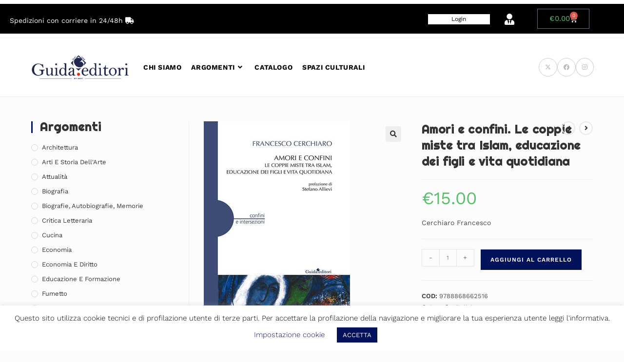

--- FILE ---
content_type: text/html; charset=UTF-8
request_url: https://www.guidaeditori.it/prodotto/amori-e-confini/
body_size: 33065
content:
<!DOCTYPE html>
<html class="html" lang="it-IT">
<head>
	<meta charset="UTF-8">
	<link rel="profile" href="https://gmpg.org/xfn/11">

	<title>Amori e confini. Le coppie miste tra Islam, educazione dei figli e vita quotidiana &#8211; Guida Editori</title>
<meta name='robots' content='max-image-preview:large' />
<meta property="og:type" content="article" />
<meta property="og:title" content="Amori e confini. Le coppie miste tra Islam, educazione dei figli e vita quotidiana" />
<meta property="og:description" content="Cerchiaro Francesco" />
<meta property="og:image" content="https://www.guidaeditori.it/wp-content/uploads/2020/04/9788868662516.jpg" />
<meta property="og:image:width" content="300" />
<meta property="og:image:height" content="400" />
<meta property="og:url" content="https://www.guidaeditori.it/prodotto/amori-e-confini/" />
<meta property="og:site_name" content="Guida Editori" />
<meta name="twitter:card" content="summary_large_image" />
<meta name="twitter:title" content="Amori e confini. Le coppie miste tra Islam, educazione dei figli e vita quotidiana" />
<meta name="twitter:description" content="Cerchiaro Francesco" />
<meta name="twitter:image" content="https://www.guidaeditori.it/wp-content/uploads/2020/04/9788868662516.jpg" />
<meta name="twitter:site" content="@" />
<meta name="twitter:creator" content="@" />
<meta name="viewport" content="width=device-width, initial-scale=1"><link rel="alternate" type="application/rss+xml" title="Guida Editori &raquo; Feed" href="https://www.guidaeditori.it/feed/" />
<link rel="alternate" type="application/rss+xml" title="Guida Editori &raquo; Feed dei commenti" href="https://www.guidaeditori.it/comments/feed/" />
<link rel="alternate" type="application/rss+xml" title="Guida Editori &raquo; Amori e confini. Le coppie miste tra Islam, educazione dei figli e vita quotidiana Feed dei commenti" href="https://www.guidaeditori.it/prodotto/amori-e-confini/feed/" />
<link rel='stylesheet' id='wp-block-library-css' href='https://www.guidaeditori.it/wp-includes/css/dist/block-library/style.min.css?ver=6.6.4' media='all' />
<style id='wp-block-library-theme-inline-css'>
.wp-block-audio :where(figcaption){color:#555;font-size:13px;text-align:center}.is-dark-theme .wp-block-audio :where(figcaption){color:#ffffffa6}.wp-block-audio{margin:0 0 1em}.wp-block-code{border:1px solid #ccc;border-radius:4px;font-family:Menlo,Consolas,monaco,monospace;padding:.8em 1em}.wp-block-embed :where(figcaption){color:#555;font-size:13px;text-align:center}.is-dark-theme .wp-block-embed :where(figcaption){color:#ffffffa6}.wp-block-embed{margin:0 0 1em}.blocks-gallery-caption{color:#555;font-size:13px;text-align:center}.is-dark-theme .blocks-gallery-caption{color:#ffffffa6}:root :where(.wp-block-image figcaption){color:#555;font-size:13px;text-align:center}.is-dark-theme :root :where(.wp-block-image figcaption){color:#ffffffa6}.wp-block-image{margin:0 0 1em}.wp-block-pullquote{border-bottom:4px solid;border-top:4px solid;color:currentColor;margin-bottom:1.75em}.wp-block-pullquote cite,.wp-block-pullquote footer,.wp-block-pullquote__citation{color:currentColor;font-size:.8125em;font-style:normal;text-transform:uppercase}.wp-block-quote{border-left:.25em solid;margin:0 0 1.75em;padding-left:1em}.wp-block-quote cite,.wp-block-quote footer{color:currentColor;font-size:.8125em;font-style:normal;position:relative}.wp-block-quote.has-text-align-right{border-left:none;border-right:.25em solid;padding-left:0;padding-right:1em}.wp-block-quote.has-text-align-center{border:none;padding-left:0}.wp-block-quote.is-large,.wp-block-quote.is-style-large,.wp-block-quote.is-style-plain{border:none}.wp-block-search .wp-block-search__label{font-weight:700}.wp-block-search__button{border:1px solid #ccc;padding:.375em .625em}:where(.wp-block-group.has-background){padding:1.25em 2.375em}.wp-block-separator.has-css-opacity{opacity:.4}.wp-block-separator{border:none;border-bottom:2px solid;margin-left:auto;margin-right:auto}.wp-block-separator.has-alpha-channel-opacity{opacity:1}.wp-block-separator:not(.is-style-wide):not(.is-style-dots){width:100px}.wp-block-separator.has-background:not(.is-style-dots){border-bottom:none;height:1px}.wp-block-separator.has-background:not(.is-style-wide):not(.is-style-dots){height:2px}.wp-block-table{margin:0 0 1em}.wp-block-table td,.wp-block-table th{word-break:normal}.wp-block-table :where(figcaption){color:#555;font-size:13px;text-align:center}.is-dark-theme .wp-block-table :where(figcaption){color:#ffffffa6}.wp-block-video :where(figcaption){color:#555;font-size:13px;text-align:center}.is-dark-theme .wp-block-video :where(figcaption){color:#ffffffa6}.wp-block-video{margin:0 0 1em}:root :where(.wp-block-template-part.has-background){margin-bottom:0;margin-top:0;padding:1.25em 2.375em}
</style>
<style id='classic-theme-styles-inline-css'>
/*! This file is auto-generated */
.wp-block-button__link{color:#fff;background-color:#32373c;border-radius:9999px;box-shadow:none;text-decoration:none;padding:calc(.667em + 2px) calc(1.333em + 2px);font-size:1.125em}.wp-block-file__button{background:#32373c;color:#fff;text-decoration:none}
</style>
<style id='global-styles-inline-css'>
:root{--wp--preset--aspect-ratio--square: 1;--wp--preset--aspect-ratio--4-3: 4/3;--wp--preset--aspect-ratio--3-4: 3/4;--wp--preset--aspect-ratio--3-2: 3/2;--wp--preset--aspect-ratio--2-3: 2/3;--wp--preset--aspect-ratio--16-9: 16/9;--wp--preset--aspect-ratio--9-16: 9/16;--wp--preset--color--black: #000000;--wp--preset--color--cyan-bluish-gray: #abb8c3;--wp--preset--color--white: #ffffff;--wp--preset--color--pale-pink: #f78da7;--wp--preset--color--vivid-red: #cf2e2e;--wp--preset--color--luminous-vivid-orange: #ff6900;--wp--preset--color--luminous-vivid-amber: #fcb900;--wp--preset--color--light-green-cyan: #7bdcb5;--wp--preset--color--vivid-green-cyan: #00d084;--wp--preset--color--pale-cyan-blue: #8ed1fc;--wp--preset--color--vivid-cyan-blue: #0693e3;--wp--preset--color--vivid-purple: #9b51e0;--wp--preset--gradient--vivid-cyan-blue-to-vivid-purple: linear-gradient(135deg,rgba(6,147,227,1) 0%,rgb(155,81,224) 100%);--wp--preset--gradient--light-green-cyan-to-vivid-green-cyan: linear-gradient(135deg,rgb(122,220,180) 0%,rgb(0,208,130) 100%);--wp--preset--gradient--luminous-vivid-amber-to-luminous-vivid-orange: linear-gradient(135deg,rgba(252,185,0,1) 0%,rgba(255,105,0,1) 100%);--wp--preset--gradient--luminous-vivid-orange-to-vivid-red: linear-gradient(135deg,rgba(255,105,0,1) 0%,rgb(207,46,46) 100%);--wp--preset--gradient--very-light-gray-to-cyan-bluish-gray: linear-gradient(135deg,rgb(238,238,238) 0%,rgb(169,184,195) 100%);--wp--preset--gradient--cool-to-warm-spectrum: linear-gradient(135deg,rgb(74,234,220) 0%,rgb(151,120,209) 20%,rgb(207,42,186) 40%,rgb(238,44,130) 60%,rgb(251,105,98) 80%,rgb(254,248,76) 100%);--wp--preset--gradient--blush-light-purple: linear-gradient(135deg,rgb(255,206,236) 0%,rgb(152,150,240) 100%);--wp--preset--gradient--blush-bordeaux: linear-gradient(135deg,rgb(254,205,165) 0%,rgb(254,45,45) 50%,rgb(107,0,62) 100%);--wp--preset--gradient--luminous-dusk: linear-gradient(135deg,rgb(255,203,112) 0%,rgb(199,81,192) 50%,rgb(65,88,208) 100%);--wp--preset--gradient--pale-ocean: linear-gradient(135deg,rgb(255,245,203) 0%,rgb(182,227,212) 50%,rgb(51,167,181) 100%);--wp--preset--gradient--electric-grass: linear-gradient(135deg,rgb(202,248,128) 0%,rgb(113,206,126) 100%);--wp--preset--gradient--midnight: linear-gradient(135deg,rgb(2,3,129) 0%,rgb(40,116,252) 100%);--wp--preset--font-size--small: 13px;--wp--preset--font-size--medium: 20px;--wp--preset--font-size--large: 36px;--wp--preset--font-size--x-large: 42px;--wp--preset--spacing--20: 0.44rem;--wp--preset--spacing--30: 0.67rem;--wp--preset--spacing--40: 1rem;--wp--preset--spacing--50: 1.5rem;--wp--preset--spacing--60: 2.25rem;--wp--preset--spacing--70: 3.38rem;--wp--preset--spacing--80: 5.06rem;--wp--preset--shadow--natural: 6px 6px 9px rgba(0, 0, 0, 0.2);--wp--preset--shadow--deep: 12px 12px 50px rgba(0, 0, 0, 0.4);--wp--preset--shadow--sharp: 6px 6px 0px rgba(0, 0, 0, 0.2);--wp--preset--shadow--outlined: 6px 6px 0px -3px rgba(255, 255, 255, 1), 6px 6px rgba(0, 0, 0, 1);--wp--preset--shadow--crisp: 6px 6px 0px rgba(0, 0, 0, 1);}:where(.is-layout-flex){gap: 0.5em;}:where(.is-layout-grid){gap: 0.5em;}body .is-layout-flex{display: flex;}.is-layout-flex{flex-wrap: wrap;align-items: center;}.is-layout-flex > :is(*, div){margin: 0;}body .is-layout-grid{display: grid;}.is-layout-grid > :is(*, div){margin: 0;}:where(.wp-block-columns.is-layout-flex){gap: 2em;}:where(.wp-block-columns.is-layout-grid){gap: 2em;}:where(.wp-block-post-template.is-layout-flex){gap: 1.25em;}:where(.wp-block-post-template.is-layout-grid){gap: 1.25em;}.has-black-color{color: var(--wp--preset--color--black) !important;}.has-cyan-bluish-gray-color{color: var(--wp--preset--color--cyan-bluish-gray) !important;}.has-white-color{color: var(--wp--preset--color--white) !important;}.has-pale-pink-color{color: var(--wp--preset--color--pale-pink) !important;}.has-vivid-red-color{color: var(--wp--preset--color--vivid-red) !important;}.has-luminous-vivid-orange-color{color: var(--wp--preset--color--luminous-vivid-orange) !important;}.has-luminous-vivid-amber-color{color: var(--wp--preset--color--luminous-vivid-amber) !important;}.has-light-green-cyan-color{color: var(--wp--preset--color--light-green-cyan) !important;}.has-vivid-green-cyan-color{color: var(--wp--preset--color--vivid-green-cyan) !important;}.has-pale-cyan-blue-color{color: var(--wp--preset--color--pale-cyan-blue) !important;}.has-vivid-cyan-blue-color{color: var(--wp--preset--color--vivid-cyan-blue) !important;}.has-vivid-purple-color{color: var(--wp--preset--color--vivid-purple) !important;}.has-black-background-color{background-color: var(--wp--preset--color--black) !important;}.has-cyan-bluish-gray-background-color{background-color: var(--wp--preset--color--cyan-bluish-gray) !important;}.has-white-background-color{background-color: var(--wp--preset--color--white) !important;}.has-pale-pink-background-color{background-color: var(--wp--preset--color--pale-pink) !important;}.has-vivid-red-background-color{background-color: var(--wp--preset--color--vivid-red) !important;}.has-luminous-vivid-orange-background-color{background-color: var(--wp--preset--color--luminous-vivid-orange) !important;}.has-luminous-vivid-amber-background-color{background-color: var(--wp--preset--color--luminous-vivid-amber) !important;}.has-light-green-cyan-background-color{background-color: var(--wp--preset--color--light-green-cyan) !important;}.has-vivid-green-cyan-background-color{background-color: var(--wp--preset--color--vivid-green-cyan) !important;}.has-pale-cyan-blue-background-color{background-color: var(--wp--preset--color--pale-cyan-blue) !important;}.has-vivid-cyan-blue-background-color{background-color: var(--wp--preset--color--vivid-cyan-blue) !important;}.has-vivid-purple-background-color{background-color: var(--wp--preset--color--vivid-purple) !important;}.has-black-border-color{border-color: var(--wp--preset--color--black) !important;}.has-cyan-bluish-gray-border-color{border-color: var(--wp--preset--color--cyan-bluish-gray) !important;}.has-white-border-color{border-color: var(--wp--preset--color--white) !important;}.has-pale-pink-border-color{border-color: var(--wp--preset--color--pale-pink) !important;}.has-vivid-red-border-color{border-color: var(--wp--preset--color--vivid-red) !important;}.has-luminous-vivid-orange-border-color{border-color: var(--wp--preset--color--luminous-vivid-orange) !important;}.has-luminous-vivid-amber-border-color{border-color: var(--wp--preset--color--luminous-vivid-amber) !important;}.has-light-green-cyan-border-color{border-color: var(--wp--preset--color--light-green-cyan) !important;}.has-vivid-green-cyan-border-color{border-color: var(--wp--preset--color--vivid-green-cyan) !important;}.has-pale-cyan-blue-border-color{border-color: var(--wp--preset--color--pale-cyan-blue) !important;}.has-vivid-cyan-blue-border-color{border-color: var(--wp--preset--color--vivid-cyan-blue) !important;}.has-vivid-purple-border-color{border-color: var(--wp--preset--color--vivid-purple) !important;}.has-vivid-cyan-blue-to-vivid-purple-gradient-background{background: var(--wp--preset--gradient--vivid-cyan-blue-to-vivid-purple) !important;}.has-light-green-cyan-to-vivid-green-cyan-gradient-background{background: var(--wp--preset--gradient--light-green-cyan-to-vivid-green-cyan) !important;}.has-luminous-vivid-amber-to-luminous-vivid-orange-gradient-background{background: var(--wp--preset--gradient--luminous-vivid-amber-to-luminous-vivid-orange) !important;}.has-luminous-vivid-orange-to-vivid-red-gradient-background{background: var(--wp--preset--gradient--luminous-vivid-orange-to-vivid-red) !important;}.has-very-light-gray-to-cyan-bluish-gray-gradient-background{background: var(--wp--preset--gradient--very-light-gray-to-cyan-bluish-gray) !important;}.has-cool-to-warm-spectrum-gradient-background{background: var(--wp--preset--gradient--cool-to-warm-spectrum) !important;}.has-blush-light-purple-gradient-background{background: var(--wp--preset--gradient--blush-light-purple) !important;}.has-blush-bordeaux-gradient-background{background: var(--wp--preset--gradient--blush-bordeaux) !important;}.has-luminous-dusk-gradient-background{background: var(--wp--preset--gradient--luminous-dusk) !important;}.has-pale-ocean-gradient-background{background: var(--wp--preset--gradient--pale-ocean) !important;}.has-electric-grass-gradient-background{background: var(--wp--preset--gradient--electric-grass) !important;}.has-midnight-gradient-background{background: var(--wp--preset--gradient--midnight) !important;}.has-small-font-size{font-size: var(--wp--preset--font-size--small) !important;}.has-medium-font-size{font-size: var(--wp--preset--font-size--medium) !important;}.has-large-font-size{font-size: var(--wp--preset--font-size--large) !important;}.has-x-large-font-size{font-size: var(--wp--preset--font-size--x-large) !important;}
:where(.wp-block-post-template.is-layout-flex){gap: 1.25em;}:where(.wp-block-post-template.is-layout-grid){gap: 1.25em;}
:where(.wp-block-columns.is-layout-flex){gap: 2em;}:where(.wp-block-columns.is-layout-grid){gap: 2em;}
:root :where(.wp-block-pullquote){font-size: 1.5em;line-height: 1.6;}
</style>
<link rel='stylesheet' id='contact-form-7-css' href='https://www.guidaeditori.it/wp-content/plugins/contact-form-7/includes/css/styles.css?ver=6.0.6' media='all' />
<link rel='stylesheet' id='cookie-law-info-css' href='https://www.guidaeditori.it/wp-content/plugins/cookie-law-info/legacy/public/css/cookie-law-info-public.css?ver=3.4.0' media='all' />
<link rel='stylesheet' id='cookie-law-info-gdpr-css' href='https://www.guidaeditori.it/wp-content/plugins/cookie-law-info/legacy/public/css/cookie-law-info-gdpr.css?ver=3.4.0' media='all' />
<link rel='stylesheet' id='searchandfilter-css' href='https://www.guidaeditori.it/wp-content/plugins/search-filter/style.css?ver=1' media='all' />
<link rel='stylesheet' id='photoswipe-css' href='https://www.guidaeditori.it/wp-content/plugins/woocommerce/assets/css/photoswipe/photoswipe.min.css?ver=9.8.6' media='all' />
<link rel='stylesheet' id='photoswipe-default-skin-css' href='https://www.guidaeditori.it/wp-content/plugins/woocommerce/assets/css/photoswipe/default-skin/default-skin.min.css?ver=9.8.6' media='all' />
<style id='woocommerce-inline-inline-css'>
.woocommerce form .form-row .required { visibility: visible; }
</style>
<link rel='stylesheet' id='aws-style-css' href='https://www.guidaeditori.it/wp-content/plugins/advanced-woo-search/assets/css/common.min.css?ver=3.52' media='all' />
<link rel='stylesheet' id='mc4wp-form-themes-css' href='https://www.guidaeditori.it/wp-content/plugins/mailchimp-for-wp/assets/css/form-themes.css?ver=4.11.1' media='all' />
<link rel='stylesheet' id='brands-styles-css' href='https://www.guidaeditori.it/wp-content/plugins/woocommerce/assets/css/brands.css?ver=9.8.6' media='all' />
<link rel='stylesheet' id='wc18-style-css' href='https://www.guidaeditori.it/wp-content/plugins/wc-18app/css/wc-18app.css?ver=1.3.0' media='all' />
<link rel='stylesheet' id='wccd-style-css' href='https://www.guidaeditori.it/wp-content/plugins/wc-carta-docente/css/wc-carta-docente.css?ver=6.6.4' media='all' />
<link rel='stylesheet' id='oceanwp-woo-mini-cart-css' href='https://www.guidaeditori.it/wp-content/themes/oceanwp/assets/css/woo/woo-mini-cart.min.css?ver=6.6.4' media='all' />
<link rel='stylesheet' id='font-awesome-css' href='https://www.guidaeditori.it/wp-content/themes/oceanwp/assets/fonts/fontawesome/css/all.min.css?ver=6.4.2' media='all' />
<link rel='stylesheet' id='simple-line-icons-css' href='https://www.guidaeditori.it/wp-content/themes/oceanwp/assets/css/third/simple-line-icons.min.css?ver=2.4.0' media='all' />
<link rel='stylesheet' id='oceanwp-style-css' href='https://www.guidaeditori.it/wp-content/themes/oceanwp/assets/css/style.min.css?ver=4.0.2' media='all' />
<link rel='stylesheet' id='oceanwp-google-font-work-sans-css' href='https://www.guidaeditori.it/wp-content/uploads/oceanwp-webfonts-css/dac5c43b39d8b7d8e742d9daa784ab28.css?ver=6.6.4' media='all' />
<link rel='stylesheet' id='oceanwp-google-font-righteous-css' href='https://www.guidaeditori.it/wp-content/uploads/oceanwp-webfonts-css/d123c3bbda620a3efd22f675eb566b8f.css?ver=6.6.4' media='all' />
<link rel='stylesheet' id='dflip-style-css' href='https://www.guidaeditori.it/wp-content/plugins/3d-flipbook-dflip-lite/assets/css/dflip.min.css?ver=2.3.65' media='all' />
<link rel='stylesheet' id='wpdreams-ajaxsearchpro-instances-css' href='https://www.guidaeditori.it/wp-content/uploads/asp_upload/style.instances-ho-is-po-no-da-au-is.css?ver=4CwlGy' media='all' />
<link rel='stylesheet' id='oceanwp-woocommerce-css' href='https://www.guidaeditori.it/wp-content/themes/oceanwp/assets/css/woo/woocommerce.min.css?ver=6.6.4' media='all' />
<link rel='stylesheet' id='oceanwp-woo-star-font-css' href='https://www.guidaeditori.it/wp-content/themes/oceanwp/assets/css/woo/woo-star-font.min.css?ver=6.6.4' media='all' />
<link rel='stylesheet' id='oceanwp-woo-hover-style-css' href='https://www.guidaeditori.it/wp-content/themes/oceanwp/assets/css/woo/hover-style.min.css?ver=6.6.4' media='all' />
<link rel='stylesheet' id='oceanwp-woo-floating-bar-css' href='https://www.guidaeditori.it/wp-content/themes/oceanwp/assets/css/woo/woo-floating-bar.min.css?ver=6.6.4' media='all' />
<link rel='stylesheet' id='oe-widgets-style-css' href='https://www.guidaeditori.it/wp-content/plugins/ocean-extra/assets/css/widgets.css?ver=6.6.4' media='all' />
<link rel='stylesheet' id='elementor-gf-local-worksans-css' href='https://www.guidaeditori.it/wp-content/uploads/elementor/google-fonts/css/worksans.css?ver=1742226564' media='all' />
<link rel='stylesheet' id='elementor-icons-shared-0-css' href='https://www.guidaeditori.it/wp-content/plugins/elementor/assets/lib/font-awesome/css/fontawesome.min.css?ver=5.15.3' media='all' />
<link rel='stylesheet' id='elementor-icons-fa-solid-css' href='https://www.guidaeditori.it/wp-content/plugins/elementor/assets/lib/font-awesome/css/solid.min.css?ver=5.15.3' media='all' />
<link rel='stylesheet' id='elementor-icons-fa-brands-css' href='https://www.guidaeditori.it/wp-content/plugins/elementor/assets/lib/font-awesome/css/brands.min.css?ver=5.15.3' media='all' />
<script src="https://www.guidaeditori.it/wp-includes/js/jquery/jquery.min.js?ver=3.7.1" id="jquery-core-js"></script>
<script src="https://www.guidaeditori.it/wp-includes/js/jquery/jquery-migrate.min.js?ver=3.4.1" id="jquery-migrate-js"></script>
<script id="cookie-law-info-js-extra">
var Cli_Data = {"nn_cookie_ids":[],"cookielist":[],"non_necessary_cookies":[],"ccpaEnabled":"","ccpaRegionBased":"","ccpaBarEnabled":"","strictlyEnabled":["necessary","obligatoire"],"ccpaType":"gdpr","js_blocking":"","custom_integration":"","triggerDomRefresh":"","secure_cookies":""};
var cli_cookiebar_settings = {"animate_speed_hide":"500","animate_speed_show":"500","background":"#FFF","border":"#b1a6a6c2","border_on":"","button_1_button_colour":"#03125a","button_1_button_hover":"#020e48","button_1_link_colour":"#fff","button_1_as_button":"1","button_1_new_win":"","button_2_button_colour":"#333","button_2_button_hover":"#292929","button_2_link_colour":"#03125a","button_2_as_button":"","button_2_hidebar":"","button_3_button_colour":"#03125a","button_3_button_hover":"#020e48","button_3_link_colour":"#fff","button_3_as_button":"1","button_3_new_win":"","button_4_button_colour":"#000","button_4_button_hover":"#000000","button_4_link_colour":"#03125a","button_4_as_button":"","button_7_button_colour":"#61a229","button_7_button_hover":"#4e8221","button_7_link_colour":"#fff","button_7_as_button":"1","button_7_new_win":"","font_family":"inherit","header_fix":"","notify_animate_hide":"1","notify_animate_show":"","notify_div_id":"#cookie-law-info-bar","notify_position_horizontal":"right","notify_position_vertical":"bottom","scroll_close":"","scroll_close_reload":"","accept_close_reload":"","reject_close_reload":"","showagain_tab":"","showagain_background":"#fff","showagain_border":"#000","showagain_div_id":"#cookie-law-info-again","showagain_x_position":"100px","text":"#000","show_once_yn":"","show_once":"10000","logging_on":"","as_popup":"","popup_overlay":"1","bar_heading_text":"","cookie_bar_as":"banner","popup_showagain_position":"bottom-right","widget_position":"left"};
var log_object = {"ajax_url":"https:\/\/www.guidaeditori.it\/wp-admin\/admin-ajax.php"};
</script>
<script src="https://www.guidaeditori.it/wp-content/plugins/cookie-law-info/legacy/public/js/cookie-law-info-public.js?ver=3.4.0" id="cookie-law-info-js"></script>
<script src="https://www.guidaeditori.it/wp-content/plugins/woocommerce/assets/js/jquery-blockui/jquery.blockUI.min.js?ver=2.7.0-wc.9.8.6" id="jquery-blockui-js" defer data-wp-strategy="defer"></script>
<script id="wc-add-to-cart-js-extra">
var wc_add_to_cart_params = {"ajax_url":"\/wp-admin\/admin-ajax.php","wc_ajax_url":"\/?wc-ajax=%%endpoint%%","i18n_view_cart":"Visualizza carrello","cart_url":"https:\/\/www.guidaeditori.it\/cart\/","is_cart":"","cart_redirect_after_add":"no"};
</script>
<script src="https://www.guidaeditori.it/wp-content/plugins/woocommerce/assets/js/frontend/add-to-cart.min.js?ver=9.8.6" id="wc-add-to-cart-js" defer data-wp-strategy="defer"></script>
<script src="https://www.guidaeditori.it/wp-content/plugins/woocommerce/assets/js/zoom/jquery.zoom.min.js?ver=1.7.21-wc.9.8.6" id="zoom-js" defer data-wp-strategy="defer"></script>
<script src="https://www.guidaeditori.it/wp-content/plugins/woocommerce/assets/js/flexslider/jquery.flexslider.min.js?ver=2.7.2-wc.9.8.6" id="flexslider-js" defer data-wp-strategy="defer"></script>
<script src="https://www.guidaeditori.it/wp-content/plugins/woocommerce/assets/js/photoswipe/photoswipe.min.js?ver=4.1.1-wc.9.8.6" id="photoswipe-js" defer data-wp-strategy="defer"></script>
<script src="https://www.guidaeditori.it/wp-content/plugins/woocommerce/assets/js/photoswipe/photoswipe-ui-default.min.js?ver=4.1.1-wc.9.8.6" id="photoswipe-ui-default-js" defer data-wp-strategy="defer"></script>
<script id="wc-single-product-js-extra">
var wc_single_product_params = {"i18n_required_rating_text":"Seleziona una valutazione","i18n_rating_options":["1 stella su 5","2 stelle su 5","3 stelle su 5","4 stelle su 5","5 stelle su 5"],"i18n_product_gallery_trigger_text":"Visualizza la galleria di immagini a schermo intero","review_rating_required":"yes","flexslider":{"rtl":false,"animation":"slide","smoothHeight":true,"directionNav":false,"controlNav":"thumbnails","slideshow":false,"animationSpeed":500,"animationLoop":false,"allowOneSlide":false},"zoom_enabled":"1","zoom_options":[],"photoswipe_enabled":"1","photoswipe_options":{"shareEl":false,"closeOnScroll":false,"history":false,"hideAnimationDuration":0,"showAnimationDuration":0},"flexslider_enabled":"1"};
</script>
<script src="https://www.guidaeditori.it/wp-content/plugins/woocommerce/assets/js/frontend/single-product.min.js?ver=9.8.6" id="wc-single-product-js" defer data-wp-strategy="defer"></script>
<script src="https://www.guidaeditori.it/wp-content/plugins/woocommerce/assets/js/js-cookie/js.cookie.min.js?ver=2.1.4-wc.9.8.6" id="js-cookie-js" defer data-wp-strategy="defer"></script>
<script id="woocommerce-js-extra">
var woocommerce_params = {"ajax_url":"\/wp-admin\/admin-ajax.php","wc_ajax_url":"\/?wc-ajax=%%endpoint%%","i18n_password_show":"Mostra password","i18n_password_hide":"Nascondi password"};
</script>
<script src="https://www.guidaeditori.it/wp-content/plugins/woocommerce/assets/js/frontend/woocommerce.min.js?ver=9.8.6" id="woocommerce-js" defer data-wp-strategy="defer"></script>
<script id="wc-cart-fragments-js-extra">
var wc_cart_fragments_params = {"ajax_url":"\/wp-admin\/admin-ajax.php","wc_ajax_url":"\/?wc-ajax=%%endpoint%%","cart_hash_key":"wc_cart_hash_2b94c16e075e38770cdfa1e663fa65f9","fragment_name":"wc_fragments_2b94c16e075e38770cdfa1e663fa65f9","request_timeout":"5000"};
</script>
<script src="https://www.guidaeditori.it/wp-content/plugins/woocommerce/assets/js/frontend/cart-fragments.min.js?ver=9.8.6" id="wc-cart-fragments-js" defer data-wp-strategy="defer"></script>
<link rel="https://api.w.org/" href="https://www.guidaeditori.it/wp-json/" /><link rel="alternate" title="JSON" type="application/json" href="https://www.guidaeditori.it/wp-json/wp/v2/product/17606" /><link rel="EditURI" type="application/rsd+xml" title="RSD" href="https://www.guidaeditori.it/xmlrpc.php?rsd" />
<meta name="generator" content="WordPress 6.6.4" />
<meta name="generator" content="WooCommerce 9.8.6" />
<link rel="canonical" href="https://www.guidaeditori.it/prodotto/amori-e-confini/" />
<link rel='shortlink' href='https://www.guidaeditori.it/?p=17606' />
<link rel="alternate" title="oEmbed (JSON)" type="application/json+oembed" href="https://www.guidaeditori.it/wp-json/oembed/1.0/embed?url=https%3A%2F%2Fwww.guidaeditori.it%2Fprodotto%2Famori-e-confini%2F" />
<link rel="alternate" title="oEmbed (XML)" type="text/xml+oembed" href="https://www.guidaeditori.it/wp-json/oembed/1.0/embed?url=https%3A%2F%2Fwww.guidaeditori.it%2Fprodotto%2Famori-e-confini%2F&#038;format=xml" />
	<noscript><style>.woocommerce-product-gallery{ opacity: 1 !important; }</style></noscript>
	                <link href='//fonts.googleapis.com/css?family=Lato:300|Lato:400|Lato:700' rel='stylesheet' type='text/css'>
                                <link href='//fonts.googleapis.com/css?family=Open+Sans:300|Open+Sans:400|Open+Sans:700' rel='stylesheet' type='text/css'>
                <meta name="generator" content="Elementor 3.34.4; features: additional_custom_breakpoints; settings: css_print_method-internal, google_font-enabled, font_display-auto">
<style>.recentcomments a{display:inline !important;padding:0 !important;margin:0 !important;}</style>
            <style>
                .oceanwp-theme #searchform-header-replace .aws-container {
                    padding-right: 45px;
                    padding-top: 0;
                }
                .oceanwp-theme #searchform-header-replace .aws-container .aws-search-form .aws-form-btn {
                    background: transparent;
                    border: none;
                }
                .oceanwp-theme #searchform-overlay .aws-container,
                .oceanwp-theme #icon-searchform-overlay .aws-container {
                    position: absolute;
                    top: 50%;
                    left: 0;
                    margin-top: -33px;
                    width: 100%;
                    text-align: center;
                }
                .oceanwp-theme #searchform-overlay .aws-container form,
                .oceanwp-theme #icon-searchform-overlay .aws-container form {
                    position: static;
                }
                .oceanwp-theme #searchform-overlay a.search-overlay-close,
                .oceanwp-theme #icon-searchform-overlay a.search-overlay-close {
                    top: -100px;
                }
                .oceanwp-theme #searchform-overlay .aws-container .aws-search-form,
                .oceanwp-theme #icon-searchform-overlay .aws-container .aws-search-form,
                .oceanwp-theme #searchform-overlay .aws-container .aws-search-form .aws-form-btn,
                .oceanwp-theme #icon-searchform-overlay .aws-container .aws-search-form .aws-form-btn {
                    background: transparent;
                }
                .oceanwp-theme #searchform-overlay .aws-container .aws-search-form .aws-form-btn,
                .oceanwp-theme #icon-searchform-overlay .aws-container .aws-search-form .aws-form-btn {
                    border: none;
                }
                #sidr .aws-container {
                    margin: 30px 20px 0;
                }
                #medium-searchform .aws-container .aws-search-form,
                #vertical-searchform .aws-container .aws-search-form {
                    background: #f5f5f5;
                }
                #medium-searchform .aws-container .aws-search-form .aws-search-field {
                    max-width: 100%;
                }
                #medium-searchform .aws-container .aws-search-form .aws-form-btn,
                #vertical-searchform .aws-container .aws-search-form .aws-form-btn{
                    background: #f5f5f5;
                    border: none;
                }
            </style>

            <script>

                window.addEventListener('load', function() {

                    window.setTimeout(function(){
                        var formOverlay = document.querySelectorAll("#searchform-overlay form, #icon-searchform-overlay form");
                        if ( formOverlay ) {
                            for (var i = 0; i < formOverlay.length; i++) {
                                formOverlay[i].innerHTML += '<a href="#" class="search-overlay-close"><span></span></a>';
                            }
                        }
                    }, 300);

                    jQuery(document).on( 'click', 'a.search-overlay-close', function (e) {

                        jQuery( '#searchform-overlay, #icon-searchform-overlay' ).removeClass( 'active' );
                        jQuery( '#searchform-overlay, #icon-searchform-overlay' ).fadeOut( 200 );

                        setTimeout( function() {
                            jQuery( 'html' ).css( 'overflow', 'visible' );
                        }, 400);

                        jQuery( '.aws-search-result' ).hide();

                    } );

                }, false);

            </script>

        
            <script>

                window.addEventListener('load', function() {
                    var forms = document.querySelectorAll("#searchform-header-replace form,#searchform-overlay form,#sidr .sidr-class-mobile-searchform,#mobile-menu-search form,#site-header form");

                    var awsFormHtml = "<div class=\"aws-container aws-js-seamless\" data-url=\"\/?wc-ajax=aws_action\" data-siteurl=\"https:\/\/www.guidaeditori.it\" data-lang=\"\" data-show-loader=\"true\" data-show-more=\"true\" data-show-page=\"true\" data-ajax-search=\"true\" data-show-clear=\"true\" data-mobile-screen=\"false\" data-use-analytics=\"false\" data-min-chars=\"1\" data-buttons-order=\"2\" data-timeout=\"300\" data-is-mobile=\"false\" data-page-id=\"17606\" data-tax=\"\" ><form class=\"aws-search-form\" action=\"https:\/\/www.guidaeditori.it\/\" method=\"get\" role=\"search\" ><div class=\"aws-wrapper\"><label class=\"aws-search-label\" for=\"697e923ef05bd\">Cerca per titolo o autore<\/label><input type=\"search\" name=\"s\" id=\"697e923ef05bd\" value=\"\" class=\"aws-search-field\" placeholder=\"Cerca per titolo o autore\" autocomplete=\"off\" \/><input type=\"hidden\" name=\"post_type\" value=\"product\"><input type=\"hidden\" name=\"type_aws\" value=\"true\"><div class=\"aws-search-clear\"><span>\u00d7<\/span><\/div><div class=\"aws-loader\"><\/div><\/div><div class=\"aws-search-btn aws-form-btn\"><span class=\"aws-search-btn_icon\"><svg focusable=\"false\" xmlns=\"http:\/\/www.w3.org\/2000\/svg\" viewBox=\"0 0 24 24\" width=\"24px\"><path d=\"M15.5 14h-.79l-.28-.27C15.41 12.59 16 11.11 16 9.5 16 5.91 13.09 3 9.5 3S3 5.91 3 9.5 5.91 16 9.5 16c1.61 0 3.09-.59 4.23-1.57l.27.28v.79l5 4.99L20.49 19l-4.99-5zm-6 0C7.01 14 5 11.99 5 9.5S7.01 5 9.5 5 14 7.01 14 9.5 11.99 14 9.5 14z\"><\/path><\/svg><\/span><\/div><\/form><\/div>";

                    if ( forms ) {

                        for ( var i = 0; i < forms.length; i++ ) {
                            if ( forms[i].parentNode.outerHTML.indexOf('aws-container') === -1 ) {
                                forms[i].outerHTML = awsFormHtml;
                            }
                        }

                        window.setTimeout(function(){
                            jQuery('.aws-js-seamless').each( function() {
                                try {
                                    jQuery(this).aws_search();
                                } catch (error) {
                                    window.setTimeout(function(){
                                        try {
                                            jQuery(this).aws_search();
                                        } catch (error) {}
                                    }, 2000);
                                }
                            });
                        }, 1000);

                    }
                }, false);
            </script>

        			<style>
				.e-con.e-parent:nth-of-type(n+4):not(.e-lazyloaded):not(.e-no-lazyload),
				.e-con.e-parent:nth-of-type(n+4):not(.e-lazyloaded):not(.e-no-lazyload) * {
					background-image: none !important;
				}
				@media screen and (max-height: 1024px) {
					.e-con.e-parent:nth-of-type(n+3):not(.e-lazyloaded):not(.e-no-lazyload),
					.e-con.e-parent:nth-of-type(n+3):not(.e-lazyloaded):not(.e-no-lazyload) * {
						background-image: none !important;
					}
				}
				@media screen and (max-height: 640px) {
					.e-con.e-parent:nth-of-type(n+2):not(.e-lazyloaded):not(.e-no-lazyload),
					.e-con.e-parent:nth-of-type(n+2):not(.e-lazyloaded):not(.e-no-lazyload) * {
						background-image: none !important;
					}
				}
			</style>
			            <style type="text/css">
                @font-face {
                    font-family: 'asppsicons2';
                    src: url('https://www.guidaeditori.it/wp-content/plugins/ajax-search-pro/css/fonts/icons/icons2.eot');
                    src: url('https://www.guidaeditori.it/wp-content/plugins/ajax-search-pro/css/fonts/icons/icons2.eot?#iefix') format('embedded-opentype'),
                    url('https://www.guidaeditori.it/wp-content/plugins/ajax-search-pro/css/fonts/icons/icons2.woff2') format('woff2'),
                    url('https://www.guidaeditori.it/wp-content/plugins/ajax-search-pro/css/fonts/icons/icons2.woff') format('woff'),
                    url('https://www.guidaeditori.it/wp-content/plugins/ajax-search-pro/css/fonts/icons/icons2.ttf') format('truetype'),
                    url('https://www.guidaeditori.it/wp-content/plugins/ajax-search-pro/css/fonts/icons/icons2.svg#icons') format('svg');
                    font-weight: normal;
                    font-style: normal;
                }
                                .asp_m{height: 0;}            </style>
                        <script type="text/javascript">
                if ( typeof _ASP !== "undefined" && _ASP !== null && typeof _ASP.initialize !== "undefined" )
                    _ASP.initialize();
            </script>
            <link rel="icon" href="https://www.guidaeditori.it/wp-content/uploads/2020/03/cropped-favicon-1-32x32.png" sizes="32x32" />
<link rel="icon" href="https://www.guidaeditori.it/wp-content/uploads/2020/03/cropped-favicon-1-192x192.png" sizes="192x192" />
<link rel="apple-touch-icon" href="https://www.guidaeditori.it/wp-content/uploads/2020/03/cropped-favicon-1-180x180.png" />
<meta name="msapplication-TileImage" content="https://www.guidaeditori.it/wp-content/uploads/2020/03/cropped-favicon-1-270x270.png" />
<!-- OceanWP CSS -->
<style type="text/css">
/* Colors */.woocommerce-MyAccount-navigation ul li a:before,.woocommerce-checkout .woocommerce-info a,.woocommerce-checkout #payment ul.payment_methods .wc_payment_method>input[type=radio]:first-child:checked+label:before,.woocommerce-checkout #payment .payment_method_paypal .about_paypal,.woocommerce ul.products li.product li.category a:hover,.woocommerce ul.products li.product .button:hover,.woocommerce ul.products li.product .product-inner .added_to_cart:hover,.product_meta .posted_in a:hover,.product_meta .tagged_as a:hover,.woocommerce div.product .woocommerce-tabs ul.tabs li a:hover,.woocommerce div.product .woocommerce-tabs ul.tabs li.active a,.woocommerce .oceanwp-grid-list a.active,.woocommerce .oceanwp-grid-list a:hover,.woocommerce .oceanwp-off-canvas-filter:hover,.widget_shopping_cart ul.cart_list li .owp-grid-wrap .owp-grid a.remove:hover,.widget_product_categories li a:hover ~ .count,.widget_layered_nav li a:hover ~ .count,.woocommerce ul.products li.product:not(.product-category) .woo-entry-buttons li a:hover,a:hover,a.light:hover,.theme-heading .text::before,.theme-heading .text::after,#top-bar-content >a:hover,#top-bar-social li.oceanwp-email a:hover,#site-navigation-wrap .dropdown-menu >li >a:hover,#site-header.medium-header #medium-searchform button:hover,.oceanwp-mobile-menu-icon a:hover,.blog-entry.post .blog-entry-header .entry-title a:hover,.blog-entry.post .blog-entry-readmore a:hover,.blog-entry.thumbnail-entry .blog-entry-category a,ul.meta li a:hover,.dropcap,.single nav.post-navigation .nav-links .title,body .related-post-title a:hover,body #wp-calendar caption,body .contact-info-widget.default i,body .contact-info-widget.big-icons i,body .custom-links-widget .oceanwp-custom-links li a:hover,body .custom-links-widget .oceanwp-custom-links li a:hover:before,body .posts-thumbnails-widget li a:hover,body .social-widget li.oceanwp-email a:hover,.comment-author .comment-meta .comment-reply-link,#respond #cancel-comment-reply-link:hover,#footer-widgets .footer-box a:hover,#footer-bottom a:hover,#footer-bottom #footer-bottom-menu a:hover,.sidr a:hover,.sidr-class-dropdown-toggle:hover,.sidr-class-menu-item-has-children.active >a,.sidr-class-menu-item-has-children.active >a >.sidr-class-dropdown-toggle,input[type=checkbox]:checked:before{color:#03125a}.woocommerce .oceanwp-grid-list a.active .owp-icon use,.woocommerce .oceanwp-grid-list a:hover .owp-icon use,.single nav.post-navigation .nav-links .title .owp-icon use,.blog-entry.post .blog-entry-readmore a:hover .owp-icon use,body .contact-info-widget.default .owp-icon use,body .contact-info-widget.big-icons .owp-icon use{stroke:#03125a}.woocommerce div.product div.images .open-image,.wcmenucart-details.count,.woocommerce-message a,.woocommerce-error a,.woocommerce-info a,.woocommerce .widget_price_filter .ui-slider .ui-slider-handle,.woocommerce .widget_price_filter .ui-slider .ui-slider-range,.owp-product-nav li a.owp-nav-link:hover,.woocommerce div.product.owp-tabs-layout-vertical .woocommerce-tabs ul.tabs li a:after,.woocommerce .widget_product_categories li.current-cat >a ~ .count,.woocommerce .widget_product_categories li.current-cat >a:before,.woocommerce .widget_layered_nav li.chosen a ~ .count,.woocommerce .widget_layered_nav li.chosen a:before,#owp-checkout-timeline .active .timeline-wrapper,.bag-style:hover .wcmenucart-cart-icon .wcmenucart-count,.show-cart .wcmenucart-cart-icon .wcmenucart-count,.woocommerce ul.products li.product:not(.product-category) .image-wrap .button,input[type="button"],input[type="reset"],input[type="submit"],button[type="submit"],.button,#site-navigation-wrap .dropdown-menu >li.btn >a >span,.thumbnail:hover i,.thumbnail:hover .link-post-svg-icon,.post-quote-content,.omw-modal .omw-close-modal,body .contact-info-widget.big-icons li:hover i,body .contact-info-widget.big-icons li:hover .owp-icon,body div.wpforms-container-full .wpforms-form input[type=submit],body div.wpforms-container-full .wpforms-form button[type=submit],body div.wpforms-container-full .wpforms-form .wpforms-page-button{background-color:#03125a}.current-shop-items-dropdown{border-top-color:#03125a}.woocommerce div.product .woocommerce-tabs ul.tabs li.active a{border-bottom-color:#03125a}.wcmenucart-details.count:before{border-color:#03125a}.woocommerce ul.products li.product .button:hover{border-color:#03125a}.woocommerce ul.products li.product .product-inner .added_to_cart:hover{border-color:#03125a}.woocommerce div.product .woocommerce-tabs ul.tabs li.active a{border-color:#03125a}.woocommerce .oceanwp-grid-list a.active{border-color:#03125a}.woocommerce .oceanwp-grid-list a:hover{border-color:#03125a}.woocommerce .oceanwp-off-canvas-filter:hover{border-color:#03125a}.owp-product-nav li a.owp-nav-link:hover{border-color:#03125a}.widget_shopping_cart_content .buttons .button:first-child:hover{border-color:#03125a}.widget_shopping_cart ul.cart_list li .owp-grid-wrap .owp-grid a.remove:hover{border-color:#03125a}.widget_product_categories li a:hover ~ .count{border-color:#03125a}.woocommerce .widget_product_categories li.current-cat >a ~ .count{border-color:#03125a}.woocommerce .widget_product_categories li.current-cat >a:before{border-color:#03125a}.widget_layered_nav li a:hover ~ .count{border-color:#03125a}.woocommerce .widget_layered_nav li.chosen a ~ .count{border-color:#03125a}.woocommerce .widget_layered_nav li.chosen a:before{border-color:#03125a}#owp-checkout-timeline.arrow .active .timeline-wrapper:before{border-top-color:#03125a;border-bottom-color:#03125a}#owp-checkout-timeline.arrow .active .timeline-wrapper:after{border-left-color:#03125a;border-right-color:#03125a}.bag-style:hover .wcmenucart-cart-icon .wcmenucart-count{border-color:#03125a}.bag-style:hover .wcmenucart-cart-icon .wcmenucart-count:after{border-color:#03125a}.show-cart .wcmenucart-cart-icon .wcmenucart-count{border-color:#03125a}.show-cart .wcmenucart-cart-icon .wcmenucart-count:after{border-color:#03125a}.woocommerce ul.products li.product:not(.product-category) .woo-product-gallery .active a{border-color:#03125a}.woocommerce ul.products li.product:not(.product-category) .woo-product-gallery a:hover{border-color:#03125a}.widget-title{border-color:#03125a}blockquote{border-color:#03125a}.wp-block-quote{border-color:#03125a}#searchform-dropdown{border-color:#03125a}.dropdown-menu .sub-menu{border-color:#03125a}.blog-entry.large-entry .blog-entry-readmore a:hover{border-color:#03125a}.oceanwp-newsletter-form-wrap input[type="email"]:focus{border-color:#03125a}.social-widget li.oceanwp-email a:hover{border-color:#03125a}#respond #cancel-comment-reply-link:hover{border-color:#03125a}body .contact-info-widget.big-icons li:hover i{border-color:#03125a}body .contact-info-widget.big-icons li:hover .owp-icon{border-color:#03125a}#footer-widgets .oceanwp-newsletter-form-wrap input[type="email"]:focus{border-color:#03125a}body,.separate-layout,.has-parallax-footer:not(.separate-layout) #main{background-color:#fcfcfc}body .theme-button,body input[type="submit"],body button[type="submit"],body button,body .button,body div.wpforms-container-full .wpforms-form input[type=submit],body div.wpforms-container-full .wpforms-form button[type=submit],body div.wpforms-container-full .wpforms-form .wpforms-page-button{border-color:#ffffff}body .theme-button:hover,body input[type="submit"]:hover,body button[type="submit"]:hover,body button:hover,body .button:hover,body div.wpforms-container-full .wpforms-form input[type=submit]:hover,body div.wpforms-container-full .wpforms-form input[type=submit]:active,body div.wpforms-container-full .wpforms-form button[type=submit]:hover,body div.wpforms-container-full .wpforms-form button[type=submit]:active,body div.wpforms-container-full .wpforms-form .wpforms-page-button:hover,body div.wpforms-container-full .wpforms-form .wpforms-page-button:active{border-color:#ffffff}form input[type="text"],form input[type="password"],form input[type="email"],form input[type="url"],form input[type="date"],form input[type="month"],form input[type="time"],form input[type="datetime"],form input[type="datetime-local"],form input[type="week"],form input[type="number"],form input[type="search"],form input[type="tel"],form input[type="color"],form select,form textarea,.select2-container .select2-choice,.woocommerce .woocommerce-checkout .select2-container--default .select2-selection--single{border-color:#000000}body div.wpforms-container-full .wpforms-form input[type=date],body div.wpforms-container-full .wpforms-form input[type=datetime],body div.wpforms-container-full .wpforms-form input[type=datetime-local],body div.wpforms-container-full .wpforms-form input[type=email],body div.wpforms-container-full .wpforms-form input[type=month],body div.wpforms-container-full .wpforms-form input[type=number],body div.wpforms-container-full .wpforms-form input[type=password],body div.wpforms-container-full .wpforms-form input[type=range],body div.wpforms-container-full .wpforms-form input[type=search],body div.wpforms-container-full .wpforms-form input[type=tel],body div.wpforms-container-full .wpforms-form input[type=text],body div.wpforms-container-full .wpforms-form input[type=time],body div.wpforms-container-full .wpforms-form input[type=url],body div.wpforms-container-full .wpforms-form input[type=week],body div.wpforms-container-full .wpforms-form select,body div.wpforms-container-full .wpforms-form textarea{border-color:#000000}form input[type="text"]:focus,form input[type="password"]:focus,form input[type="email"]:focus,form input[type="tel"]:focus,form input[type="url"]:focus,form input[type="search"]:focus,form textarea:focus,.select2-drop-active,.select2-dropdown-open.select2-drop-above .select2-choice,.select2-dropdown-open.select2-drop-above .select2-choices,.select2-drop.select2-drop-above.select2-drop-active,.select2-container-active .select2-choice,.select2-container-active .select2-choices{border-color:#1e73be}body div.wpforms-container-full .wpforms-form input:focus,body div.wpforms-container-full .wpforms-form textarea:focus,body div.wpforms-container-full .wpforms-form select:focus{border-color:#1e73be}form input[type="text"],form input[type="password"],form input[type="email"],form input[type="url"],form input[type="date"],form input[type="month"],form input[type="time"],form input[type="datetime"],form input[type="datetime-local"],form input[type="week"],form input[type="number"],form input[type="search"],form input[type="tel"],form input[type="color"],form select,form textarea,.woocommerce .woocommerce-checkout .select2-container--default .select2-selection--single{background-color:#ffffff}body div.wpforms-container-full .wpforms-form input[type=date],body div.wpforms-container-full .wpforms-form input[type=datetime],body div.wpforms-container-full .wpforms-form input[type=datetime-local],body div.wpforms-container-full .wpforms-form input[type=email],body div.wpforms-container-full .wpforms-form input[type=month],body div.wpforms-container-full .wpforms-form input[type=number],body div.wpforms-container-full .wpforms-form input[type=password],body div.wpforms-container-full .wpforms-form input[type=range],body div.wpforms-container-full .wpforms-form input[type=search],body div.wpforms-container-full .wpforms-form input[type=tel],body div.wpforms-container-full .wpforms-form input[type=text],body div.wpforms-container-full .wpforms-form input[type=time],body div.wpforms-container-full .wpforms-form input[type=url],body div.wpforms-container-full .wpforms-form input[type=week],body div.wpforms-container-full .wpforms-form select,body div.wpforms-container-full .wpforms-form textarea{background-color:#ffffff}form input[type="text"],form input[type="password"],form input[type="email"],form input[type="url"],form input[type="date"],form input[type="month"],form input[type="time"],form input[type="datetime"],form input[type="datetime-local"],form input[type="week"],form input[type="number"],form input[type="search"],form input[type="tel"],form input[type="color"],form select,form textarea{color:#000000}body div.wpforms-container-full .wpforms-form input[type=date],body div.wpforms-container-full .wpforms-form input[type=datetime],body div.wpforms-container-full .wpforms-form input[type=datetime-local],body div.wpforms-container-full .wpforms-form input[type=email],body div.wpforms-container-full .wpforms-form input[type=month],body div.wpforms-container-full .wpforms-form input[type=number],body div.wpforms-container-full .wpforms-form input[type=password],body div.wpforms-container-full .wpforms-form input[type=range],body div.wpforms-container-full .wpforms-form input[type=search],body div.wpforms-container-full .wpforms-form input[type=tel],body div.wpforms-container-full .wpforms-form input[type=text],body div.wpforms-container-full .wpforms-form input[type=time],body div.wpforms-container-full .wpforms-form input[type=url],body div.wpforms-container-full .wpforms-form input[type=week],body div.wpforms-container-full .wpforms-form select,body div.wpforms-container-full .wpforms-form textarea{color:#000000}label,body div.wpforms-container-full .wpforms-form .wpforms-field-label{color:#000000}form input[type="text"]::placeholder,form input[type="password"]::placeholder,form input[type="email"]::placeholder,form input[type="url"]::placeholder,form input[type="date"]::placeholder,form input[type="month"]::placeholder,form input[type="time"]::placeholder,form input[type="datetime"]::placeholder,form input[type="datetime-local"]::placeholder,form input[type="week"]::placeholder,form input[type="number"]::placeholder,form input[type="search"]::placeholder,form input[type="tel"]::placeholder,form input[type="color"]::placeholder,form select::placeholder,form textarea::placeholder{color:#000000}body div.wpforms-container-full .wpforms-form input[type=date]::placeholder,body div.wpforms-container-full .wpforms-form input[type=datetime]::placeholder,body div.wpforms-container-full .wpforms-form input[type=datetime-local]::placeholder,body div.wpforms-container-full .wpforms-form input[type=email]::placeholder,body div.wpforms-container-full .wpforms-form input[type=month]::placeholder,body div.wpforms-container-full .wpforms-form input[type=number]::placeholder,body div.wpforms-container-full .wpforms-form input[type=password]::placeholder,body div.wpforms-container-full .wpforms-form input[type=range]::placeholder,body div.wpforms-container-full .wpforms-form input[type=search]::placeholder,body div.wpforms-container-full .wpforms-form input[type=tel]::placeholder,body div.wpforms-container-full .wpforms-form input[type=text]::placeholder,body div.wpforms-container-full .wpforms-form input[type=time]::placeholder,body div.wpforms-container-full .wpforms-form input[type=url]::placeholder,body div.wpforms-container-full .wpforms-form input[type=week]::placeholder,body div.wpforms-container-full .wpforms-form select::placeholder,body div.wpforms-container-full .wpforms-form textarea::placeholder{color:#000000}/* OceanWP Style Settings CSS */.container{width:1270px}.theme-button,input[type="submit"],button[type="submit"],button,.button,body div.wpforms-container-full .wpforms-form input[type=submit],body div.wpforms-container-full .wpforms-form button[type=submit],body div.wpforms-container-full .wpforms-form .wpforms-page-button{border-style:solid}.theme-button,input[type="submit"],button[type="submit"],button,.button,body div.wpforms-container-full .wpforms-form input[type=submit],body div.wpforms-container-full .wpforms-form button[type=submit],body div.wpforms-container-full .wpforms-form .wpforms-page-button{border-width:1px}form input[type="text"],form input[type="password"],form input[type="email"],form input[type="url"],form input[type="date"],form input[type="month"],form input[type="time"],form input[type="datetime"],form input[type="datetime-local"],form input[type="week"],form input[type="number"],form input[type="search"],form input[type="tel"],form input[type="color"],form select,form textarea,.woocommerce .woocommerce-checkout .select2-container--default .select2-selection--single{border-style:solid}body div.wpforms-container-full .wpforms-form input[type=date],body div.wpforms-container-full .wpforms-form input[type=datetime],body div.wpforms-container-full .wpforms-form input[type=datetime-local],body div.wpforms-container-full .wpforms-form input[type=email],body div.wpforms-container-full .wpforms-form input[type=month],body div.wpforms-container-full .wpforms-form input[type=number],body div.wpforms-container-full .wpforms-form input[type=password],body div.wpforms-container-full .wpforms-form input[type=range],body div.wpforms-container-full .wpforms-form input[type=search],body div.wpforms-container-full .wpforms-form input[type=tel],body div.wpforms-container-full .wpforms-form input[type=text],body div.wpforms-container-full .wpforms-form input[type=time],body div.wpforms-container-full .wpforms-form input[type=url],body div.wpforms-container-full .wpforms-form input[type=week],body div.wpforms-container-full .wpforms-form select,body div.wpforms-container-full .wpforms-form textarea{border-style:solid}form input[type="text"],form input[type="password"],form input[type="email"],form input[type="url"],form input[type="date"],form input[type="month"],form input[type="time"],form input[type="datetime"],form input[type="datetime-local"],form input[type="week"],form input[type="number"],form input[type="search"],form input[type="tel"],form input[type="color"],form select,form textarea{border-radius:3px}body div.wpforms-container-full .wpforms-form input[type=date],body div.wpforms-container-full .wpforms-form input[type=datetime],body div.wpforms-container-full .wpforms-form input[type=datetime-local],body div.wpforms-container-full .wpforms-form input[type=email],body div.wpforms-container-full .wpforms-form input[type=month],body div.wpforms-container-full .wpforms-form input[type=number],body div.wpforms-container-full .wpforms-form input[type=password],body div.wpforms-container-full .wpforms-form input[type=range],body div.wpforms-container-full .wpforms-form input[type=search],body div.wpforms-container-full .wpforms-form input[type=tel],body div.wpforms-container-full .wpforms-form input[type=text],body div.wpforms-container-full .wpforms-form input[type=time],body div.wpforms-container-full .wpforms-form input[type=url],body div.wpforms-container-full .wpforms-form input[type=week],body div.wpforms-container-full .wpforms-form select,body div.wpforms-container-full .wpforms-form textarea{border-radius:3px}/* Header */#site-logo #site-logo-inner,.oceanwp-social-menu .social-menu-inner,#site-header.full_screen-header .menu-bar-inner,.after-header-content .after-header-content-inner{height:120px}#site-navigation-wrap .dropdown-menu >li >a,.oceanwp-mobile-menu-icon a,.mobile-menu-close,.after-header-content-inner >a{line-height:120px}#site-header.has-header-media .overlay-header-media{background-color:rgba(0,0,0,0.5)}#site-logo #site-logo-inner a img,#site-header.center-header #site-navigation-wrap .middle-site-logo a img{max-width:200px}#site-navigation-wrap .dropdown-menu >li >a{padding:0 10px}#site-navigation-wrap .dropdown-menu >li >a,.oceanwp-mobile-menu-icon a,#searchform-header-replace-close{color:#000000}#site-navigation-wrap .dropdown-menu >li >a .owp-icon use,.oceanwp-mobile-menu-icon a .owp-icon use,#searchform-header-replace-close .owp-icon use{stroke:#000000}#site-navigation-wrap .dropdown-menu >li >a:hover,.oceanwp-mobile-menu-icon a:hover,#searchform-header-replace-close:hover{color:#ffffff}#site-navigation-wrap .dropdown-menu >li >a:hover .owp-icon use,.oceanwp-mobile-menu-icon a:hover .owp-icon use,#searchform-header-replace-close:hover .owp-icon use{stroke:#ffffff}#site-navigation-wrap .dropdown-menu >.current-menu-item >a,#site-navigation-wrap .dropdown-menu >.current-menu-ancestor >a,#site-navigation-wrap .dropdown-menu >.current-menu-item >a:hover,#site-navigation-wrap .dropdown-menu >.current-menu-ancestor >a:hover{color:#ffffff}#site-navigation-wrap .dropdown-menu >li >a{background-color:#ffffff}#site-navigation-wrap .dropdown-menu >li >a:hover,#site-navigation-wrap .dropdown-menu >li.sfHover >a{background-color:#03125a}#site-navigation-wrap .dropdown-menu >.current-menu-item >a,#site-navigation-wrap .dropdown-menu >.current-menu-ancestor >a,#site-navigation-wrap .dropdown-menu >.current-menu-item >a:hover,#site-navigation-wrap .dropdown-menu >.current-menu-ancestor >a:hover{background-color:#03125a}.dropdown-menu .sub-menu,#searchform-dropdown,.current-shop-items-dropdown{border-color:#03125a}.dropdown-menu ul li a.menu-link{color:#000000}.dropdown-menu ul li a.menu-link .owp-icon use{stroke:#000000}.dropdown-menu ul li a.menu-link:hover{color:#ffffff}.dropdown-menu ul li a.menu-link:hover .owp-icon use{stroke:#ffffff}.dropdown-menu ul li a.menu-link:hover{background-color:#03125a}.dropdown-menu ul >.current-menu-item >a.menu-link{background-color:#03125a}/* Topbar */#top-bar-social li a{font-size:16px}/* Footer Widgets */#footer-widgets{background-color:#ffffff}/* Footer Copyright */#footer-bottom{background-color:#ffffff}#footer-bottom,#footer-bottom p{color:#000000}/* WooCommerce */#owp-checkout-timeline .timeline-step{color:#cccccc}#owp-checkout-timeline .timeline-step{border-color:#cccccc}.woocommerce span.onsale{background-color:#dd3333}.woocommerce ul.products li.product li.category,.woocommerce ul.products li.product li.category a{color:#03125a}.woocommerce ul.products li.product li.category a:hover{color:#dd3333}.woocommerce ul.products li.product .price,.woocommerce ul.products li.product .price .amount{color:#03125a}.woocommerce ul.products li.product .button,.woocommerce ul.products li.product .product-inner .added_to_cart,.woocommerce ul.products li.product:not(.product-category) .image-wrap .button{background-color:#03125a}.woocommerce ul.products li.product .button:hover,.woocommerce ul.products li.product .product-inner .added_to_cart:hover,.woocommerce ul.products li.product:not(.product-category) .image-wrap .button:hover{background-color:#03125a}.woocommerce ul.products li.product .button,.woocommerce ul.products li.product .product-inner .added_to_cart{border-style:none}.woocommerce-cart table.shop_table thead th,.woocommerce-cart .cart-collaterals h2{color:#000000}/* Typography */body{font-family:Work Sans;font-size:14px;line-height:1.8}h1,h2,h3,h4,h5,h6,.theme-heading,.widget-title,.oceanwp-widget-recent-posts-title,.comment-reply-title,.entry-title,.sidebar-box .widget-title{font-family:Righteous;line-height:1.4}h1{font-size:23px;line-height:1.4}h2{font-size:20px;line-height:1.4}h3{font-size:18px;line-height:1.4}h4{font-size:17px;line-height:1.4}h5{font-size:14px;line-height:1.4}h6{font-size:15px;line-height:1.4}.page-header .page-header-title,.page-header.background-image-page-header .page-header-title{font-size:32px;line-height:1.4}.page-header .page-subheading{font-size:15px;line-height:1.8}.site-breadcrumbs,.site-breadcrumbs a{font-size:13px;line-height:1.4}#top-bar-content,#top-bar-social-alt{font-size:12px;line-height:1.8}#site-logo a.site-logo-text{font-size:24px;line-height:1.8}#site-navigation-wrap .dropdown-menu >li >a,#site-header.full_screen-header .fs-dropdown-menu >li >a,#site-header.top-header #site-navigation-wrap .dropdown-menu >li >a,#site-header.center-header #site-navigation-wrap .dropdown-menu >li >a,#site-header.medium-header #site-navigation-wrap .dropdown-menu >li >a,.oceanwp-mobile-menu-icon a{font-family:Work Sans;font-size:14px;font-weight:700;text-transform:uppercase}.dropdown-menu ul li a.menu-link,#site-header.full_screen-header .fs-dropdown-menu ul.sub-menu li a{font-size:12px;line-height:1.2;letter-spacing:.6px}.sidr-class-dropdown-menu li a,a.sidr-class-toggle-sidr-close,#mobile-dropdown ul li a,body #mobile-fullscreen ul li a{font-size:15px;line-height:1.8}.blog-entry.post .blog-entry-header .entry-title a{font-size:24px;line-height:1.4}.ocean-single-post-header .single-post-title{font-size:34px;line-height:1.4;letter-spacing:.6px}.ocean-single-post-header ul.meta-item li,.ocean-single-post-header ul.meta-item li a{font-size:13px;line-height:1.4;letter-spacing:.6px}.ocean-single-post-header .post-author-name,.ocean-single-post-header .post-author-name a{font-size:14px;line-height:1.4;letter-spacing:.6px}.ocean-single-post-header .post-author-description{font-size:12px;line-height:1.4;letter-spacing:.6px}.single-post .entry-title{line-height:1.4;letter-spacing:.6px}.single-post ul.meta li,.single-post ul.meta li a{font-size:14px;line-height:1.4;letter-spacing:.6px}.sidebar-box .widget-title,.sidebar-box.widget_block .wp-block-heading{font-family:Righteous;font-size:24px;line-height:1;letter-spacing:1px;font-weight:700}#footer-widgets .footer-box .widget-title{font-size:13px;line-height:1;letter-spacing:1px}#footer-bottom #copyright{font-size:12px;line-height:1}#footer-bottom #footer-bottom-menu{font-size:12px;line-height:1}.woocommerce-store-notice.demo_store{line-height:2;letter-spacing:1.5px}.demo_store .woocommerce-store-notice__dismiss-link{line-height:2;letter-spacing:1.5px}.woocommerce ul.products li.product li.title h2,.woocommerce ul.products li.product li.title a{font-family:Righteous;font-size:16px;line-height:1.5;font-weight:700;text-transform:uppercase}.woocommerce ul.products li.product li.category,.woocommerce ul.products li.product li.category a{font-size:12px;line-height:1;font-weight:700}.woocommerce ul.products li.product .price{font-size:18px;line-height:1;font-weight:900}.woocommerce ul.products li.product .button,.woocommerce ul.products li.product .product-inner .added_to_cart{font-size:12px;line-height:1.5;letter-spacing:1px}.woocommerce ul.products li.owp-woo-cond-notice span,.woocommerce ul.products li.owp-woo-cond-notice a{font-size:16px;line-height:1;letter-spacing:1px;font-weight:600;text-transform:capitalize}.woocommerce div.product .product_title{font-size:24px;line-height:1.4;letter-spacing:.6px}.woocommerce div.product p.price{font-size:36px;line-height:1}.woocommerce .owp-btn-normal .summary form button.button,.woocommerce .owp-btn-big .summary form button.button,.woocommerce .owp-btn-very-big .summary form button.button{font-size:12px;line-height:1.5;letter-spacing:1px;text-transform:uppercase}.woocommerce div.owp-woo-single-cond-notice span,.woocommerce div.owp-woo-single-cond-notice a{font-size:18px;line-height:2;letter-spacing:1.5px;font-weight:600;text-transform:capitalize}.ocean-preloader--active .preloader-after-content{font-size:20px;line-height:1.8;letter-spacing:.6px}
</style></head>

<body class="product-template-default single single-product postid-17606 wp-custom-logo wp-embed-responsive theme-oceanwp woocommerce woocommerce-page woocommerce-no-js oceanwp-theme dropdown-mobile default-breakpoint has-sidebar content-left-sidebar has-topbar page-header-disabled has-grid-list account-original-style elementor-default elementor-kit-621" itemscope="itemscope" itemtype="https://schema.org/WebPage">

	
	
	<div id="outer-wrap" class="site clr">

		<a class="skip-link screen-reader-text" href="#main">Salta al contenuto</a>

		
		<div id="wrap" class="clr">

			

<div id="top-bar-wrap" class="clr">

	<div id="top-bar" class="clr has-no-content">

		
		<div id="top-bar-inner" class="clr">

			
	<div id="top-bar-content" class="clr top-bar-left">

		
		
			<div id="topbar-template">

						<div data-elementor-type="wp-post" data-elementor-id="26150" class="elementor elementor-26150" data-elementor-post-type="oceanwp_library">
						<section class="elementor-section elementor-top-section elementor-element elementor-element-11023ec elementor-section-stretched elementor-section-boxed elementor-section-height-default elementor-section-height-default" data-id="11023ec" data-element_type="section" data-settings="{&quot;background_background&quot;:&quot;classic&quot;,&quot;stretch_section&quot;:&quot;section-stretched&quot;}">
						<div class="elementor-container elementor-column-gap-no">
					<div class="elementor-column elementor-col-25 elementor-top-column elementor-element elementor-element-ca8244a" data-id="ca8244a" data-element_type="column">
			<div class="elementor-widget-wrap elementor-element-populated">
						<div class="elementor-element elementor-element-3ea1f69 elementor-widget elementor-widget-text-editor" data-id="3ea1f69" data-element_type="widget" data-widget_type="text-editor.default">
				<div class="elementor-widget-container">
									Spedizioni con corriere in 24/48h <i class="fa fa-truck"></i>								</div>
				</div>
					</div>
		</div>
				<div class="elementor-column elementor-col-25 elementor-top-column elementor-element elementor-element-6326729" data-id="6326729" data-element_type="column">
			<div class="elementor-widget-wrap elementor-element-populated">
						<div class="elementor-element elementor-element-ad0d621 elementor-widget__width-initial elementor-widget elementor-widget-shortcode" data-id="ad0d621" data-element_type="widget" data-widget_type="shortcode.default">
				<div class="elementor-widget-container">
							<div class="elementor-shortcode"><a href="https://www.guidaeditori.it/wp-login.php" class="oceanwp-login" target="_self">Login</a></div>
						</div>
				</div>
					</div>
		</div>
				<div class="elementor-column elementor-col-25 elementor-top-column elementor-element elementor-element-bdd85ca" data-id="bdd85ca" data-element_type="column">
			<div class="elementor-widget-wrap elementor-element-populated">
						<div class="elementor-element elementor-element-e11db6a elementor-widget__width-initial elementor-view-default elementor-widget elementor-widget-icon" data-id="e11db6a" data-element_type="widget" data-widget_type="icon.default">
				<div class="elementor-widget-container">
							<div class="elementor-icon-wrapper">
			<a class="elementor-icon" href="https://www.guidaeditori.it/my-account">
			<i aria-hidden="true" class="fas fa-user-tie"></i>			</a>
		</div>
						</div>
				</div>
					</div>
		</div>
				<div class="elementor-column elementor-col-25 elementor-top-column elementor-element elementor-element-d3b207b" data-id="d3b207b" data-element_type="column">
			<div class="elementor-widget-wrap elementor-element-populated">
						<div class="elementor-element elementor-element-21af60b toggle-icon--cart-solid elementor-widget__width-initial elementor-menu-cart--items-indicator-bubble elementor-menu-cart--show-subtotal-yes elementor-menu-cart--cart-type-side-cart elementor-menu-cart--show-remove-button-yes elementor-widget elementor-widget-woocommerce-menu-cart" data-id="21af60b" data-element_type="widget" data-settings="{&quot;cart_type&quot;:&quot;side-cart&quot;,&quot;open_cart&quot;:&quot;click&quot;,&quot;automatically_open_cart&quot;:&quot;no&quot;}" data-widget_type="woocommerce-menu-cart.default">
				<div class="elementor-widget-container">
							<div class="elementor-menu-cart__wrapper">
							<div class="elementor-menu-cart__toggle_wrapper">
					<div class="elementor-menu-cart__container elementor-lightbox" aria-hidden="true">
						<div class="elementor-menu-cart__main" aria-hidden="true">
									<div class="elementor-menu-cart__close-button">
					</div>
									<div class="widget_shopping_cart_content">
															</div>
						</div>
					</div>
							<div class="elementor-menu-cart__toggle elementor-button-wrapper">
			<a id="elementor-menu-cart__toggle_button" href="#" class="elementor-menu-cart__toggle_button elementor-button elementor-size-sm" aria-expanded="false">
				<span class="elementor-button-text"><span class="woocommerce-Price-amount amount"><bdi><span class="woocommerce-Price-currencySymbol">&euro;</span>0.00</bdi></span></span>
				<span class="elementor-button-icon">
					<span class="elementor-button-icon-qty" data-counter="0">0</span>
					<i class="eicon-cart-solid"></i>					<span class="elementor-screen-only">Carrello</span>
				</span>
			</a>
		</div>
						</div>
					</div> <!-- close elementor-menu-cart__wrapper -->
						</div>
				</div>
					</div>
		</div>
					</div>
		</section>
				</div>
		
			</div>

			
	</div><!-- #top-bar-content -->


		</div><!-- #top-bar-inner -->

		
	</div><!-- #top-bar -->

</div><!-- #top-bar-wrap -->


			
<header id="site-header" class="minimal-header has-social left-menu clr" data-height="120" itemscope="itemscope" itemtype="https://schema.org/WPHeader" role="banner">

	
					
			<div id="site-header-inner" class="clr container">

				
				

<div id="site-logo" class="clr" itemscope itemtype="https://schema.org/Brand" >

	
	<div id="site-logo-inner" class="clr">

		<a href="https://www.guidaeditori.it/" class="custom-logo-link" rel="home"><img width="309" height="80" src="https://www.guidaeditori.it/wp-content/uploads/2019/08/1_logo_Guida_100-anni.png" class="custom-logo" alt="Guida Editori" decoding="async" srcset="https://www.guidaeditori.it/wp-content/uploads/2019/08/1_logo_Guida_100-anni.png 1x, https://www.guidaeditori.it/wp-content/uploads/2019/08/Prova-2.png 2x" sizes="(max-width: 309px) 100vw, 309px" /></a>
	</div><!-- #site-logo-inner -->

	
	
</div><!-- #site-logo -->


<div class="oceanwp-social-menu clr social-with-style">

	<div class="social-menu-inner clr minimal">

		
			<ul aria-label="Link social">

				<li class="oceanwp-twitter"><a href="https://x.com/guidaeditore" aria-label="X (si apre in una nuova scheda)" target="_blank" rel="noopener noreferrer"><i class=" fab fa-x-twitter" aria-hidden="true" role="img"></i></a></li><li class="oceanwp-facebook"><a href="https://www.facebook.com/Guida-Editori-853545748069861" aria-label="Facebook (si apre in una nuova scheda)" target="_blank" rel="noopener noreferrer"><i class=" fab fa-facebook" aria-hidden="true" role="img"></i></a></li><li class="oceanwp-instagram"><a href="https://www.instagram.com/guida_editori/" aria-label="Instagram (si apre in una nuova scheda)" target="_blank" rel="noopener noreferrer"><i class=" fab fa-instagram" aria-hidden="true" role="img"></i></a></li>
			</ul>

		
	</div>

</div>
			<div id="site-navigation-wrap" class="no-top-border clr">
			
			
			
			<nav id="site-navigation" class="navigation main-navigation clr" itemscope="itemscope" itemtype="https://schema.org/SiteNavigationElement" role="navigation" >

				<ul id="menu-principale" class="main-menu dropdown-menu sf-menu"><li id="menu-item-26074" class="menu-item menu-item-type-post_type menu-item-object-page menu-item-26074"><a href="https://www.guidaeditori.it/about/" class="menu-link"><span class="text-wrap">Chi siamo</span></a></li><li id="menu-item-26043" class="menu-item menu-item-type-post_type menu-item-object-page menu-item-has-children current_page_parent dropdown menu-item-26043 megamenu-li auto-mega hide-headings nav-no-click"><a href="https://www.guidaeditori.it/shop/" class="menu-link"><span class="text-wrap">Argomenti<i class="nav-arrow fa fa-angle-down" aria-hidden="true" role="img"></i></span></a>
<ul class="megamenu col-3 sub-menu">
	<li id="menu-item-26077" class="menu-item menu-item-type-custom menu-item-object-custom menu-item-has-children dropdown menu-item-26077"><a href="#" class="menu-link"><span class="text-wrap">Column 1</span></a>
	<ul class="sub-menu">
		<li id="menu-item-26044" class="menu-item menu-item-type-taxonomy menu-item-object-product_cat menu-item-26044"><a href="https://www.guidaeditori.it/categoria-prodotto/architettura/" class="menu-link"><span class="text-wrap">Architettura</span></a></li>		<li id="menu-item-26045" class="menu-item menu-item-type-taxonomy menu-item-object-product_cat menu-item-26045"><a href="https://www.guidaeditori.it/categoria-prodotto/arti-e-storia-dellarte/" class="menu-link"><span class="text-wrap">Arti e Storia Dell&#8217;Arte</span></a></li>		<li id="menu-item-26046" class="menu-item menu-item-type-taxonomy menu-item-object-product_cat menu-item-26046"><a href="https://www.guidaeditori.it/categoria-prodotto/attualita/" class="menu-link"><span class="text-wrap">Attualità</span></a></li>		<li id="menu-item-26047" class="menu-item menu-item-type-taxonomy menu-item-object-product_cat menu-item-26047"><a href="https://www.guidaeditori.it/categoria-prodotto/biografie-autobiografie-memorie/" class="menu-link"><span class="text-wrap">Biografie, Autobiografie, Memorie</span></a></li>		<li id="menu-item-26048" class="menu-item menu-item-type-taxonomy menu-item-object-product_cat menu-item-26048"><a href="https://www.guidaeditori.it/categoria-prodotto/critica-letteraria/" class="menu-link"><span class="text-wrap">Critica Letteraria</span></a></li>		<li id="menu-item-26049" class="menu-item menu-item-type-taxonomy menu-item-object-product_cat menu-item-26049"><a href="https://www.guidaeditori.it/categoria-prodotto/cucina/" class="menu-link"><span class="text-wrap">Cucina</span></a></li>		<li id="menu-item-26050" class="menu-item menu-item-type-taxonomy menu-item-object-product_cat menu-item-26050"><a href="https://www.guidaeditori.it/categoria-prodotto/economia/" class="menu-link"><span class="text-wrap">Economia</span></a></li>		<li id="menu-item-26051" class="menu-item menu-item-type-taxonomy menu-item-object-product_cat menu-item-26051"><a href="https://www.guidaeditori.it/categoria-prodotto/economia-e-diritto/" class="menu-link"><span class="text-wrap">Economia e Diritto</span></a></li>		<li id="menu-item-26052" class="menu-item menu-item-type-taxonomy menu-item-object-product_cat menu-item-26052"><a href="https://www.guidaeditori.it/categoria-prodotto/educazione-e-formazione/" class="menu-link"><span class="text-wrap">Educazione e Formazione</span></a></li>		<li id="menu-item-26053" class="menu-item menu-item-type-taxonomy menu-item-object-product_cat menu-item-26053"><a href="https://www.guidaeditori.it/categoria-prodotto/fumetto/" class="menu-link"><span class="text-wrap">Fumetto</span></a></li>	</ul>
</li>	<li id="menu-item-26078" class="menu-item menu-item-type-custom menu-item-object-custom menu-item-has-children dropdown menu-item-26078"><a href="#" class="menu-link"><span class="text-wrap">Column 2</span></a>
	<ul class="sub-menu">
		<li id="menu-item-26054" class="menu-item menu-item-type-taxonomy menu-item-object-product_cat menu-item-26054"><a href="https://www.guidaeditori.it/categoria-prodotto/geografia-ambiente-territorio/" class="menu-link"><span class="text-wrap">Geografia, Ambiente, Territorio</span></a></li>		<li id="menu-item-26055" class="menu-item menu-item-type-taxonomy menu-item-object-product_cat menu-item-26055"><a href="https://www.guidaeditori.it/categoria-prodotto/linguistica/" class="menu-link"><span class="text-wrap">Linguistica</span></a></li>		<li id="menu-item-26056" class="menu-item menu-item-type-taxonomy menu-item-object-product_cat menu-item-26056"><a href="https://www.guidaeditori.it/categoria-prodotto/manuali/" class="menu-link"><span class="text-wrap">Manuali</span></a></li>		<li id="menu-item-26057" class="menu-item menu-item-type-taxonomy menu-item-object-product_cat menu-item-26057"><a href="https://www.guidaeditori.it/categoria-prodotto/medicina/" class="menu-link"><span class="text-wrap">Medicina</span></a></li>		<li id="menu-item-26058" class="menu-item menu-item-type-taxonomy menu-item-object-product_cat menu-item-26058"><a href="https://www.guidaeditori.it/categoria-prodotto/musica-teatro/" class="menu-link"><span class="text-wrap">Musica, Teatro</span></a></li>		<li id="menu-item-26059" class="menu-item menu-item-type-taxonomy menu-item-object-product_cat menu-item-26059"><a href="https://www.guidaeditori.it/categoria-prodotto/narrativa/" class="menu-link"><span class="text-wrap">Narrativa</span></a></li>		<li id="menu-item-26060" class="menu-item menu-item-type-taxonomy menu-item-object-product_cat menu-item-26060"><a href="https://www.guidaeditori.it/categoria-prodotto/pedagogia-educazione/" class="menu-link"><span class="text-wrap">Pedagogia, Educazione</span></a></li>		<li id="menu-item-26061" class="menu-item menu-item-type-taxonomy menu-item-object-product_cat menu-item-26061"><a href="https://www.guidaeditori.it/categoria-prodotto/poesia/" class="menu-link"><span class="text-wrap">Poesia</span></a></li>		<li id="menu-item-26062" class="menu-item menu-item-type-taxonomy menu-item-object-product_cat menu-item-26062"><a href="https://www.guidaeditori.it/categoria-prodotto/politica-scienze-politiche/" class="menu-link"><span class="text-wrap">Politica, Scienze Politiche</span></a></li>		<li id="menu-item-26063" class="menu-item menu-item-type-taxonomy menu-item-object-product_cat menu-item-26063"><a href="https://www.guidaeditori.it/categoria-prodotto/psicologia/" class="menu-link"><span class="text-wrap">Psicologia</span></a></li>	</ul>
</li>	<li id="menu-item-26079" class="menu-item menu-item-type-custom menu-item-object-custom menu-item-has-children dropdown menu-item-26079"><a href="#" class="menu-link"><span class="text-wrap">Column 3</span></a>
	<ul class="sub-menu">
		<li id="menu-item-26064" class="menu-item menu-item-type-taxonomy menu-item-object-product_cat menu-item-26064"><a href="https://www.guidaeditori.it/categoria-prodotto/ragazzi-bambini/" class="menu-link"><span class="text-wrap">Ragazzi, Bambini</span></a></li>		<li id="menu-item-26065" class="menu-item menu-item-type-taxonomy menu-item-object-product_cat current-product-ancestor current-menu-parent current-product-parent menu-item-26065"><a href="https://www.guidaeditori.it/categoria-prodotto/religione/" class="menu-link"><span class="text-wrap">Religione</span></a></li>		<li id="menu-item-26066" class="menu-item menu-item-type-taxonomy menu-item-object-product_cat menu-item-26066"><a href="https://www.guidaeditori.it/categoria-prodotto/saggistica/" class="menu-link"><span class="text-wrap">Saggistica</span></a></li>		<li id="menu-item-26067" class="menu-item menu-item-type-taxonomy menu-item-object-product_cat menu-item-26067"><a href="https://www.guidaeditori.it/categoria-prodotto/societa-servizi-sociali/" class="menu-link"><span class="text-wrap">Società, Servizi Sociali</span></a></li>		<li id="menu-item-26068" class="menu-item menu-item-type-taxonomy menu-item-object-product_cat menu-item-26068"><a href="https://www.guidaeditori.it/categoria-prodotto/sociologia-antropologia/" class="menu-link"><span class="text-wrap">Sociologia, Antropologia</span></a></li>		<li id="menu-item-26069" class="menu-item menu-item-type-taxonomy menu-item-object-product_cat menu-item-26069"><a href="https://www.guidaeditori.it/categoria-prodotto/sport/" class="menu-link"><span class="text-wrap">Sport</span></a></li>		<li id="menu-item-26070" class="menu-item menu-item-type-taxonomy menu-item-object-product_cat menu-item-26070"><a href="https://www.guidaeditori.it/categoria-prodotto/storia-e-archeologia/" class="menu-link"><span class="text-wrap">Storia e Archeologia</span></a></li>		<li id="menu-item-26071" class="menu-item menu-item-type-taxonomy menu-item-object-product_cat menu-item-26071"><a href="https://www.guidaeditori.it/categoria-prodotto/storia-e-critica/" class="menu-link"><span class="text-wrap">Storia e Critica</span></a></li>		<li id="menu-item-26072" class="menu-item menu-item-type-taxonomy menu-item-object-product_cat menu-item-26072"><a href="https://www.guidaeditori.it/categoria-prodotto/storia-filosofia/" class="menu-link"><span class="text-wrap">Storia, Filosofia</span></a></li>	</ul>
</li></ul>
</li><li id="menu-item-26073" class="menu-item menu-item-type-post_type menu-item-object-page menu-item-26073"><a href="https://www.guidaeditori.it/catalogo/" class="menu-link"><span class="text-wrap">Catalogo</span></a></li><li id="menu-item-26075" class="menu-item menu-item-type-post_type menu-item-object-page menu-item-26075"><a href="https://www.guidaeditori.it/spazi-culturali/" class="menu-link"><span class="text-wrap">Spazi Culturali</span></a></li></ul>
			</nav><!-- #site-navigation -->

			
			
					</div><!-- #site-navigation-wrap -->
			
		
	
				
	
	<div class="oceanwp-mobile-menu-icon clr mobile-right">

		
		
		
		<a href="https://www.guidaeditori.it/#mobile-menu-toggle" class="mobile-menu"  aria-label="Menu mobile">
							<i class="fa fa-bars" aria-hidden="true"></i>
								<span class="oceanwp-text">Menu</span>
				<span class="oceanwp-close-text">Chiudi</span>
						</a>

		
		
		
	</div><!-- #oceanwp-mobile-menu-navbar -->

	

			</div><!-- #site-header-inner -->

			
<div id="mobile-dropdown" class="clr" >

	<nav class="clr has-social" itemscope="itemscope" itemtype="https://schema.org/SiteNavigationElement">

		
	<div id="mobile-nav" class="navigation clr">

		<ul id="menu-principale_mobile" class="menu"><li id="menu-item-26216" class="menu-item menu-item-type-post_type menu-item-object-page menu-item-26216"><a href="https://www.guidaeditori.it/about/">Chi siamo</a></li>
<li id="menu-item-26220" class="menu-item menu-item-type-post_type menu-item-object-page current_page_parent menu-item-26220"><a href="https://www.guidaeditori.it/shop/">Argomenti</a></li>
<li id="menu-item-26218" class="menu-item menu-item-type-post_type menu-item-object-page menu-item-26218"><a href="https://www.guidaeditori.it/my-account/">My account</a></li>
<li id="menu-item-26219" class="menu-item menu-item-type-post_type menu-item-object-page menu-item-26219"><a href="https://www.guidaeditori.it/termini-e-condizioni/">Termini e Condizioni</a></li>
<li id="menu-item-26362" class="menu-item menu-item-type-post_type menu-item-object-page menu-item-26362"><a href="https://www.guidaeditori.it/my-account/">Account</a></li>
</ul>
	</div>


<div class="oceanwp-social-menu clr social-with-style">

	<div class="social-menu-inner clr minimal">

		
			<ul aria-label="Link social">

				<li class="oceanwp-twitter"><a href="https://x.com/guidaeditore" aria-label="X (si apre in una nuova scheda)" target="_blank" rel="noopener noreferrer"><i class=" fab fa-x-twitter" aria-hidden="true" role="img"></i></a></li><li class="oceanwp-facebook"><a href="https://www.facebook.com/Guida-Editori-853545748069861" aria-label="Facebook (si apre in una nuova scheda)" target="_blank" rel="noopener noreferrer"><i class=" fab fa-facebook" aria-hidden="true" role="img"></i></a></li><li class="oceanwp-instagram"><a href="https://www.instagram.com/guida_editori/" aria-label="Instagram (si apre in una nuova scheda)" target="_blank" rel="noopener noreferrer"><i class=" fab fa-instagram" aria-hidden="true" role="img"></i></a></li>
			</ul>

		
	</div>

</div>

<div id="mobile-menu-search" class="clr">
	<form aria-label="Cerca nel sito web" method="get" action="https://www.guidaeditori.it/" class="mobile-searchform">
		<input aria-label="Inserisci una query di ricerca" value="" class="field" id="ocean-mobile-search-1" type="search" name="s" autocomplete="off" placeholder="Cerca" />
		<button aria-label="Invia ricerca" type="submit" class="searchform-submit">
			<i class=" fas fa-search" aria-hidden="true" role="img"></i>		</button>
					</form>
</div><!-- .mobile-menu-search -->

	</nav>

</div>

			
			
		
		
</header><!-- #site-header -->


			
			<div class="owp-floating-bar">
				<div class="container clr">
					<div class="left">
						<p class="selected">Selezionato:</p>
						<h2 class="entry-title" itemprop="name">Amori e confini. Le&hellip;</h2>
					</div>
											<div class="right">
							<div class="product_price">
								<p class="price"><span class="woocommerce-Price-amount amount"><bdi><span class="woocommerce-Price-currencySymbol">&euro;</span>15.00</bdi></span></p>
							</div>
											<form action="?add-to-cart=17606" class="cart" method="post" enctype="multipart/form-data"><div class="quantity">
		<label class="screen-reader-text" for="quantity_697e923f34d26">Amori e confini. Le coppie miste tra Islam, educazione dei figli e vita quotidiana quantità</label>
	<input
		type="number"
				id="quantity_697e923f34d26"
		class="input-text qty text"
		name="quantity"
		value="1"
		aria-label="Quantità prodotto"
				min="1"
		max=""
					step="1"
			placeholder=""
			inputmode="numeric"
			autocomplete="off"
			/>
	</div>
<button type="submit" name="add-to-cart" value="17606" class="floating_add_to_cart_button button alt">Aggiungi al carrello</button></form>					</div>
										</div>
			</div>

			
			<main id="main" class="site-main clr"  role="main">

				
	

<div id="content-wrap" class="container clr">

	
	<div id="primary" class="content-area clr">

		
		<div id="content" class="clr site-content">

			
			<article class="entry-content entry clr">

					
			<div class="woocommerce-notices-wrapper"></div>
<div id="product-17606" class="entry has-media owp-thumbs-layout-horizontal owp-btn-normal owp-tabs-layout-horizontal has-no-thumbnails has-product-nav product type-product post-17606 status-publish first instock product_cat-religione product_tag-cerchiaro-francesco has-post-thumbnail shipping-taxable purchasable product-type-simple">

	
			<div class="owp-product-nav-wrap clr">
				<ul class="owp-product-nav">
					
				<li class="prev-li">
				<a href="https://www.guidaeditori.it/prodotto/dal-sud-per-litalia-2/" class="owp-nav-link prev" rel="next" aria-label="Visualizza il prodotto precedente"><i class=" fa fa-angle-left" aria-hidden="true" role="img"></i></a>
					<a href="https://www.guidaeditori.it/prodotto/dal-sud-per-litalia-2/" class="owp-nav-text prev-text">Prodotto precedente</a>
					<div class="owp-nav-thumb">
						<a title="Dal Sud per l&#8217;Italia. La Chiesa di Papa Francesco, i cattolici, la società" href="https://www.guidaeditori.it/prodotto/dal-sud-per-litalia-2/"><img width="100" height="100" src="https://www.guidaeditori.it/wp-content/uploads/2020/04/9788868662653-100x100.jpg" class="attachment-shop_thumbnail size-shop_thumbnail wp-post-image" alt="" decoding="async" srcset="https://www.guidaeditori.it/wp-content/uploads/2020/04/9788868662653-100x100.jpg 100w, https://www.guidaeditori.it/wp-content/uploads/2020/04/9788868662653-300x300.jpg 300w, https://www.guidaeditori.it/wp-content/uploads/2020/04/9788868662653-150x150.jpg 150w, https://www.guidaeditori.it/wp-content/uploads/2020/04/9788868662653-230x230.jpg 230w" sizes="(max-width: 100px) 100vw, 100px" /></a>
					</div>
				</li>

				
				<li class="next-li">
					<a href="https://www.guidaeditori.it/prodotto/conversioni-verso-un-nuovo-modo-di-credere/" class="owp-nav-text next-text">Prossimo prodotto</a>
					<a href="https://www.guidaeditori.it/prodotto/conversioni-verso-un-nuovo-modo-di-credere/" class="owp-nav-link next" rel="next" aria-label="Visualizza il prodotto successivo"><i class=" fa fa-angle-right" aria-hidden="true" role="img"></i></i></a>
					<div class="owp-nav-thumb">
						<a title="Conversioni: verso un nuovo modo di credere? Europa, pluralismo, Islam" href="https://www.guidaeditori.it/prodotto/conversioni-verso-un-nuovo-modo-di-credere/"><img width="100" height="100" src="https://www.guidaeditori.it/wp-content/uploads/2020/04/9788868661021-100x100.jpg" class="attachment-shop_thumbnail size-shop_thumbnail wp-post-image" alt="" decoding="async" srcset="https://www.guidaeditori.it/wp-content/uploads/2020/04/9788868661021-100x100.jpg 100w, https://www.guidaeditori.it/wp-content/uploads/2020/04/9788868661021-300x300.jpg 300w, https://www.guidaeditori.it/wp-content/uploads/2020/04/9788868661021-150x150.jpg 150w, https://www.guidaeditori.it/wp-content/uploads/2020/04/9788868661021-230x230.jpg 230w" sizes="(max-width: 100px) 100vw, 100px" /></a>
					</div>
				</li>

								</ul>
			</div>

			<div class="woocommerce-product-gallery woocommerce-product-gallery--with-images woocommerce-product-gallery--columns-4 images" data-columns="4" style="opacity: 0; transition: opacity .25s ease-in-out;">
		<figure class="woocommerce-product-gallery__wrapper">
		<div data-thumb="https://www.guidaeditori.it/wp-content/uploads/2020/04/9788868662516-100x100.jpg" data-thumb-alt="Amori e confini. Le coppie miste tra Islam, educazione dei figli e vita quotidiana" data-thumb-srcset="https://www.guidaeditori.it/wp-content/uploads/2020/04/9788868662516-100x100.jpg 100w, https://www.guidaeditori.it/wp-content/uploads/2020/04/9788868662516-300x300.jpg 300w, https://www.guidaeditori.it/wp-content/uploads/2020/04/9788868662516-150x150.jpg 150w, https://www.guidaeditori.it/wp-content/uploads/2020/04/9788868662516-230x230.jpg 230w"  data-thumb-sizes="(max-width: 100px) 100vw, 100px" class="woocommerce-product-gallery__image"><a href="https://www.guidaeditori.it/wp-content/uploads/2020/04/9788868662516.jpg"><img loading="lazy" width="300" height="400" src="https://www.guidaeditori.it/wp-content/uploads/2020/04/9788868662516.jpg" class="wp-post-image" alt="Amori e confini. Le coppie miste tra Islam, educazione dei figli e vita quotidiana" data-caption="" data-src="https://www.guidaeditori.it/wp-content/uploads/2020/04/9788868662516.jpg" data-large_image="https://www.guidaeditori.it/wp-content/uploads/2020/04/9788868662516.jpg" data-large_image_width="300" data-large_image_height="400" decoding="async" /></a></div>	</figure>
</div>

		<div class="summary entry-summary">
			
<h2 class="single-post-title product_title entry-title" itemprop="name">Amori e confini. Le coppie miste tra Islam, educazione dei figli e vita quotidiana</h2>
<p class="price"><span class="woocommerce-Price-amount amount"><bdi><span class="woocommerce-Price-currencySymbol">&euro;</span>15.00</bdi></span></p>
<div class="woocommerce-product-details__short-description">
	<p>Cerchiaro Francesco</p>
</div>

	
	<form class="cart" action="https://www.guidaeditori.it/prodotto/amori-e-confini/" method="post" enctype='multipart/form-data'>
		
		<div class="quantity">
		<label class="screen-reader-text" for="quantity_697e923f395d7">Amori e confini. Le coppie miste tra Islam, educazione dei figli e vita quotidiana quantità</label>
	<input
		type="number"
				id="quantity_697e923f395d7"
		class="input-text qty text"
		name="quantity"
		value="1"
		aria-label="Quantità prodotto"
				min="1"
		max=""
					step="1"
			placeholder=""
			inputmode="numeric"
			autocomplete="off"
			/>
	</div>

		<button type="submit" name="add-to-cart" value="17606" class="single_add_to_cart_button button alt">Aggiungi al carrello</button>

			</form>

	
<div class="product_meta">

	
	
		<span class="sku_wrapper">COD: <span class="sku">9788868662516</span></span>

	
	<span class="posted_in">Categoria: <a href="https://www.guidaeditori.it/categoria-prodotto/religione/" rel="tag">Religione</a></span>
	<span class="tagged_as">Tag: <a href="https://www.guidaeditori.it/tag-prodotto/cerchiaro-francesco/" rel="tag">Cerchiaro Francesco</a></span>
	
</div>
		</div>

		<div class="clear-after-summary clr"></div>
	<div class="woocommerce-tabs wc-tabs-wrapper">
		<ul class="tabs wc-tabs" role="tablist">
							<li class="description_tab" id="tab-title-description">
					<a href="#tab-description" role="tab" aria-controls="tab-description">
						Descrizione					</a>
				</li>
							<li class="reviews_tab" id="tab-title-reviews">
					<a href="#tab-reviews" role="tab" aria-controls="tab-reviews">
						Recensioni (0)					</a>
				</li>
					</ul>
					<div class="woocommerce-Tabs-panel woocommerce-Tabs-panel--description panel entry-content wc-tab" id="tab-description" role="tabpanel" aria-labelledby="tab-title-description">
				
	<h2>Descrizione</h2>

<p>La pluralità di modi di ‘fare famiglia’ comprende, sempre più, il fenomeno delle coppie miste, riflesso emblematico del carattere plurale e dei mutamenti sociali del nostro Paese. Quando uno dei partner di queste coppie è musulmano esse diventano ancor più un luogo privilegiato in cui osservare l’interazione tra differenze culturali e religiose.<br />
Queste coppie sono spesso rappresentate come il paradigma della conflittualità e dell’inconciliabilità.<br />
Basato sulle narrazioni dei membri di alcune di queste coppie miste, il libro di Francesco Cerchiaro documenta la geografia delle loro vite: dal formarsi della coppia alle reazioni dei gruppi familiari e del tessuto sociale,  all’interazione quotidiana tra i partner alle sfide della genitorialità.<br />
Quale tensione, quale distensione, quale diversità, quale uguaglianza, quale strada tracciano queste storie di vita? Un libro che non può non parlare di amore e di confini (fisici e simbolici), restituendoci quel senso della complessità così come la coppia lo gestisce e lo risolve all’interno del proprio ‘saper vivere’ la differenza.</p>
			</div>
					<div class="woocommerce-Tabs-panel woocommerce-Tabs-panel--reviews panel entry-content wc-tab" id="tab-reviews" role="tabpanel" aria-labelledby="tab-title-reviews">
				<div id="reviews" class="woocommerce-Reviews">
	<div id="comments">
		<h2 class="woocommerce-Reviews-title">
			Recensioni		</h2>

					<p class="woocommerce-noreviews">Ancora non ci sono recensioni.</p>
			</div>

			<div id="review_form_wrapper">
			<div id="review_form">
					<div id="respond" class="comment-respond">
		<span id="reply-title" class="comment-reply-title" role="heading" aria-level="3">Recensisci per primo &ldquo;Amori e confini. Le coppie miste tra Islam, educazione dei figli e vita quotidiana&rdquo; <small><a rel="nofollow" id="cancel-comment-reply-link" href="/prodotto/amori-e-confini/#respond" style="display:none;">Annulla risposta</a></small></span><p class="must-log-in">Devi <a href="https://www.guidaeditori.it/my-account/">effettuare l’accesso</a> per pubblicare una recensione.</p>	</div><!-- #respond -->
				</div>
		</div>
	
	<div class="clear"></div>
</div>
			</div>
		
			</div>


	<section class="related products">

					<h2>Prodotti correlati</h2>
				
<ul class="products oceanwp-row clr grid infinite-scroll-wrap">

			
					<li class="entry has-media has-product-nav col span_1_of_3 owp-content-center item-entry owp-thumbs-layout-horizontal owp-btn-normal owp-tabs-layout-horizontal has-no-thumbnails product type-product post-17546 status-publish first instock product_cat-religione product_tag-branca-paolo product_tag-nicelli-paolo product_tag-zannini-francesco has-post-thumbnail shipping-taxable purchasable product-type-simple">
	<div class="product-inner clr"><ul class="woo-entry-inner clr"><li class="image-wrap">
	<div class="woo-entry-image clr">
		<a href="https://www.guidaeditori.it/prodotto/islam-plurale/" class="woocommerce-LoopProduct-link"><img width="300" height="400" src="https://www.guidaeditori.it/wp-content/uploads/2020/04/9788868661649.jpg" class="woo-entry-image-main" alt="Islam plurale. Voci diverse dal mondo Musulmano" itemprop="image" decoding="async" /></a>	</div><!-- .woo-entry-image -->

	<a href="?add-to-cart=17546" aria-describedby="woocommerce_loop_add_to_cart_link_describedby_17546" data-quantity="1" class="button product_type_simple add_to_cart_button ajax_add_to_cart" data-product_id="17546" data-product_sku="9788868661649" aria-label="Aggiungi al carrello: &quot;Islam plurale. Voci diverse dal mondo Musulmano&quot;" rel="nofollow" data-success_message="&quot;Islam plurale. Voci diverse dal mondo Musulmano&quot; è stato aggiunto al tuo carrello.">Aggiungi al carrello</a>	<span id="woocommerce_loop_add_to_cart_link_describedby_17546" class="screen-reader-text">
			</span>
</li><ul class="woo-product-info"><li class="category"><a href="https://www.guidaeditori.it/categoria-prodotto/religione/" rel="tag">Religione</a></li><li class="title"><h2><a href="https://www.guidaeditori.it/prodotto/islam-plurale/">Islam plurale. Voci diverse dal mondo Musulmano</a></h2></li><li class="price-wrap">
	<span class="price"><span class="woocommerce-Price-amount amount"><bdi><span class="woocommerce-Price-currencySymbol">&euro;</span>13.00</bdi></span></span>
</li><li class="rating"></li></ul>
<ul class="woo-product-gallery">

	
	
		<li class="active">
			<a href="https://www.guidaeditori.it/wp-content/uploads/2020/04/9788868661649.jpg" class="woo-product-gallery-link no-lightbox">
				<img width="300" height="400" src="https://www.guidaeditori.it/wp-content/uploads/2020/04/9788868661649.jpg" class="attachment-woocommerce_thumbnail size-woocommerce_thumbnail" alt="Islam plurale. Voci diverse dal mondo Musulmano" itemprop="image" decoding="async" />			</a>
		</li>

		
	
</ul>
</ul></div><!-- .product-inner .clr --></li>

			
					<li class="entry has-media has-product-nav col span_1_of_3 owp-content-center item-entry owp-thumbs-layout-horizontal owp-btn-normal owp-tabs-layout-horizontal has-no-thumbnails product type-product post-17470 status-publish instock product_cat-religione product_tag-de-luca-federico has-post-thumbnail shipping-taxable purchasable product-type-simple">
	<div class="product-inner clr"><ul class="woo-entry-inner clr"><li class="image-wrap">
	<div class="woo-entry-image clr">
		<a href="https://www.guidaeditori.it/prodotto/non-passera-questa-generazione-2/" class="woocommerce-LoopProduct-link"><img width="300" height="400" src="https://www.guidaeditori.it/wp-content/uploads/2020/04/de_luca.jpg" class="woo-entry-image-main" alt="«Non passerà questa generazione» Per quando Gesù ha annunciato il suo ritorno?" itemprop="image" decoding="async" /></a>	</div><!-- .woo-entry-image -->

	<a href="?add-to-cart=17470" aria-describedby="woocommerce_loop_add_to_cart_link_describedby_17470" data-quantity="1" class="button product_type_simple add_to_cart_button ajax_add_to_cart" data-product_id="17470" data-product_sku="9788868661007" aria-label="Aggiungi al carrello: &quot;«Non passerà questa generazione» Per quando Gesù ha annunciato il suo ritorno?&quot;" rel="nofollow" data-success_message="&quot;«Non passerà questa generazione» Per quando Gesù ha annunciato il suo ritorno?&quot; è stato aggiunto al tuo carrello.">Aggiungi al carrello</a>	<span id="woocommerce_loop_add_to_cart_link_describedby_17470" class="screen-reader-text">
			</span>
</li><ul class="woo-product-info"><li class="category"><a href="https://www.guidaeditori.it/categoria-prodotto/religione/" rel="tag">Religione</a></li><li class="title"><h2><a href="https://www.guidaeditori.it/prodotto/non-passera-questa-generazione-2/">«Non passerà questa generazione» Per quando Gesù ha annunciato il suo ritorno?</a></h2></li><li class="price-wrap">
	<span class="price"><span class="woocommerce-Price-amount amount"><bdi><span class="woocommerce-Price-currencySymbol">&euro;</span>13.00</bdi></span></span>
</li><li class="rating"></li></ul>
<ul class="woo-product-gallery">

	
	
		<li class="active">
			<a href="https://www.guidaeditori.it/wp-content/uploads/2020/04/de_luca.jpg" class="woo-product-gallery-link no-lightbox">
				<img width="300" height="400" src="https://www.guidaeditori.it/wp-content/uploads/2020/04/de_luca.jpg" class="attachment-woocommerce_thumbnail size-woocommerce_thumbnail" alt="«Non passerà questa generazione» Per quando Gesù ha annunciato il suo ritorno?" itemprop="image" decoding="async" />			</a>
		</li>

		
	
</ul>
</ul></div><!-- .product-inner .clr --></li>

			
					<li class="entry has-media has-product-nav col span_1_of_3 owp-content-center item-entry owp-thumbs-layout-horizontal owp-btn-normal owp-tabs-layout-horizontal has-no-thumbnails product type-product post-17511 status-publish last instock product_cat-religione product_tag-padre-antonio-caruso-s-j has-post-thumbnail shipping-taxable purchasable product-type-simple">
	<div class="product-inner clr"><ul class="woo-entry-inner clr"><li class="image-wrap">
	<div class="woo-entry-image clr">
		<a href="https://www.guidaeditori.it/prodotto/santignazio-licenziato/" class="woocommerce-LoopProduct-link"><img width="300" height="400" src="https://www.guidaeditori.it/wp-content/uploads/2020/04/9788868661564.jpg" class="woo-entry-image-main" alt="Sant&#8217;Ignazio Licenziato" itemprop="image" decoding="async" /></a>	</div><!-- .woo-entry-image -->

	<a href="?add-to-cart=17511" aria-describedby="woocommerce_loop_add_to_cart_link_describedby_17511" data-quantity="1" class="button product_type_simple add_to_cart_button ajax_add_to_cart" data-product_id="17511" data-product_sku="9788868661564" aria-label="Aggiungi al carrello: &quot;Sant&#039;Ignazio Licenziato&quot;" rel="nofollow" data-success_message="&quot;Sant&#039;Ignazio Licenziato&quot; è stato aggiunto al tuo carrello.">Aggiungi al carrello</a>	<span id="woocommerce_loop_add_to_cart_link_describedby_17511" class="screen-reader-text">
			</span>
</li><ul class="woo-product-info"><li class="category"><a href="https://www.guidaeditori.it/categoria-prodotto/religione/" rel="tag">Religione</a></li><li class="title"><h2><a href="https://www.guidaeditori.it/prodotto/santignazio-licenziato/">Sant&#8217;Ignazio Licenziato</a></h2></li><li class="price-wrap">
	<span class="price"><span class="woocommerce-Price-amount amount"><bdi><span class="woocommerce-Price-currencySymbol">&euro;</span>20.00</bdi></span></span>
</li><li class="rating"></li></ul>
<ul class="woo-product-gallery">

	
	
		<li class="active">
			<a href="https://www.guidaeditori.it/wp-content/uploads/2020/04/9788868661564.jpg" class="woo-product-gallery-link no-lightbox">
				<img width="300" height="400" src="https://www.guidaeditori.it/wp-content/uploads/2020/04/9788868661564.jpg" class="attachment-woocommerce_thumbnail size-woocommerce_thumbnail" alt="Sant&#8217;Ignazio Licenziato" itemprop="image" decoding="async" />			</a>
		</li>

		
	
</ul>
</ul></div><!-- .product-inner .clr --></li>

			
		</ul>

	</section>
	</div>


		
	
			</article><!-- #post -->

			
		</div><!-- #content -->

		
	</div><!-- #primary -->

	

<aside id="right-sidebar" class="sidebar-container widget-area sidebar-primary" itemscope="itemscope" itemtype="https://schema.org/WPSideBar" role="complementary" aria-label="Barra laterale principale">

	
	<div id="right-sidebar-inner" class="clr">

		<div id="woocommerce_product_categories-2" class="sidebar-box woocommerce widget_product_categories clr"><h4 class="widget-title">Argomenti</h4><ul class="product-categories"><li class="cat-item cat-item-64"><a href="https://www.guidaeditori.it/categoria-prodotto/architettura/">Architettura</a></li>
<li class="cat-item cat-item-65"><a href="https://www.guidaeditori.it/categoria-prodotto/arti-e-storia-dellarte/">Arti e Storia Dell'Arte</a></li>
<li class="cat-item cat-item-66"><a href="https://www.guidaeditori.it/categoria-prodotto/attualita/">Attualità</a></li>
<li class="cat-item cat-item-1422"><a href="https://www.guidaeditori.it/categoria-prodotto/biografia/">Biografia</a></li>
<li class="cat-item cat-item-67"><a href="https://www.guidaeditori.it/categoria-prodotto/biografie-autobiografie-memorie/">Biografie, Autobiografie, Memorie</a></li>
<li class="cat-item cat-item-68"><a href="https://www.guidaeditori.it/categoria-prodotto/critica-letteraria/">Critica Letteraria</a></li>
<li class="cat-item cat-item-69"><a href="https://www.guidaeditori.it/categoria-prodotto/cucina/">Cucina</a></li>
<li class="cat-item cat-item-70"><a href="https://www.guidaeditori.it/categoria-prodotto/economia/">Economia</a></li>
<li class="cat-item cat-item-1105"><a href="https://www.guidaeditori.it/categoria-prodotto/economia-e-diritto/">Economia e Diritto</a></li>
<li class="cat-item cat-item-1055"><a href="https://www.guidaeditori.it/categoria-prodotto/educazione-e-formazione/">Educazione e Formazione</a></li>
<li class="cat-item cat-item-1205"><a href="https://www.guidaeditori.it/categoria-prodotto/fumetto/">Fumetto</a></li>
<li class="cat-item cat-item-71"><a href="https://www.guidaeditori.it/categoria-prodotto/geografia-ambiente-territorio/">Geografia, Ambiente, Territorio</a></li>
<li class="cat-item cat-item-72"><a href="https://www.guidaeditori.it/categoria-prodotto/linguistica/">Linguistica</a></li>
<li class="cat-item cat-item-73"><a href="https://www.guidaeditori.it/categoria-prodotto/manuali/">Manuali</a></li>
<li class="cat-item cat-item-1115"><a href="https://www.guidaeditori.it/categoria-prodotto/medicina/">Medicina</a></li>
<li class="cat-item cat-item-74"><a href="https://www.guidaeditori.it/categoria-prodotto/musica-teatro/">Musica, Teatro</a></li>
<li class="cat-item cat-item-75"><a href="https://www.guidaeditori.it/categoria-prodotto/narrativa/">Narrativa</a></li>
<li class="cat-item cat-item-76"><a href="https://www.guidaeditori.it/categoria-prodotto/pedagogia-educazione/">Pedagogia, Educazione</a></li>
<li class="cat-item cat-item-77"><a href="https://www.guidaeditori.it/categoria-prodotto/poesia/">Poesia</a></li>
<li class="cat-item cat-item-78"><a href="https://www.guidaeditori.it/categoria-prodotto/politica-scienze-politiche/">Politica, Scienze Politiche</a></li>
<li class="cat-item cat-item-79"><a href="https://www.guidaeditori.it/categoria-prodotto/psicologia/">Psicologia</a></li>
<li class="cat-item cat-item-80"><a href="https://www.guidaeditori.it/categoria-prodotto/ragazzi-bambini/">Ragazzi, Bambini</a></li>
<li class="cat-item cat-item-81 current-cat"><a href="https://www.guidaeditori.it/categoria-prodotto/religione/">Religione</a></li>
<li class="cat-item cat-item-82"><a href="https://www.guidaeditori.it/categoria-prodotto/saggistica/">Saggistica</a></li>
<li class="cat-item cat-item-83"><a href="https://www.guidaeditori.it/categoria-prodotto/societa-servizi-sociali/">Società, Servizi Sociali</a></li>
<li class="cat-item cat-item-84"><a href="https://www.guidaeditori.it/categoria-prodotto/sociologia-antropologia/">Sociologia, Antropologia</a></li>
<li class="cat-item cat-item-85"><a href="https://www.guidaeditori.it/categoria-prodotto/sport/">Sport</a></li>
<li class="cat-item cat-item-1123"><a href="https://www.guidaeditori.it/categoria-prodotto/storia-e-archeologia/">Storia e Archeologia</a></li>
<li class="cat-item cat-item-1125"><a href="https://www.guidaeditori.it/categoria-prodotto/storia-e-critica/">Storia e Critica</a></li>
<li class="cat-item cat-item-86"><a href="https://www.guidaeditori.it/categoria-prodotto/storia-filosofia/">Storia, Filosofia</a></li>
</ul></div><div id="recent-comments-2" class="sidebar-box widget_recent_comments clr"><h4 class="widget-title">Commenti</h4><ul id="recentcomments"><li class="recentcomments"><span class="comment-author-link">r.grieco</span> su <a href="https://www.guidaeditori.it/prodotto/nella-scia-della-calino-memorie-del-silenzio/#comment-12971">Nella scia della Calino: memorie del Silenzio</a></li><li class="recentcomments"><span class="comment-author-link">marchese.giuseppe</span> su <a href="https://www.guidaeditori.it/prodotto/nella-scia-della-calino-memorie-del-silenzio/#comment-12964">Nella scia della Calino: memorie del Silenzio</a></li><li class="recentcomments"><span class="comment-author-link">Renato Gaudioso</span> su <a href="https://www.guidaeditori.it/prodotto/nella-scia-della-calino-memorie-del-silenzio/#comment-12962">Nella scia della Calino: memorie del Silenzio</a></li></ul></div>
	</div><!-- #sidebar-inner -->

	
</aside><!-- #right-sidebar -->


</div><!-- #content-wrap -->


	

	</main><!-- #main -->

	
	
	
		
<footer id="footer" class="site-footer" itemscope="itemscope" itemtype="https://schema.org/WPFooter" role="contentinfo">

	
	<div id="footer-inner" class="clr">

		

<div id="footer-widgets" class="oceanwp-row clr">

	
	<div class="footer-widgets-inner container">

				<div data-elementor-type="wp-post" data-elementor-id="26169" class="elementor elementor-26169" data-elementor-post-type="oceanwp_library">
						<section class="elementor-section elementor-top-section elementor-element elementor-element-6ac9aef elementor-section-stretched elementor-section-boxed elementor-section-height-default elementor-section-height-default" data-id="6ac9aef" data-element_type="section" data-settings="{&quot;stretch_section&quot;:&quot;section-stretched&quot;,&quot;background_background&quot;:&quot;classic&quot;}">
						<div class="elementor-container elementor-column-gap-default">
					<div class="elementor-column elementor-col-50 elementor-top-column elementor-element elementor-element-f0f2aaa" data-id="f0f2aaa" data-element_type="column">
			<div class="elementor-widget-wrap elementor-element-populated">
						<div class="elementor-element elementor-element-2ddd9d9 elementor-widget elementor-widget-heading" data-id="2ddd9d9" data-element_type="widget" data-widget_type="heading.default">
				<div class="elementor-widget-container">
					<h2 class="elementor-heading-title elementor-size-default">Iscriviti per sconti, newsletter ed altro</h2>				</div>
				</div>
					</div>
		</div>
				<div class="elementor-column elementor-col-50 elementor-top-column elementor-element elementor-element-7db3e93" data-id="7db3e93" data-element_type="column">
			<div class="elementor-widget-wrap elementor-element-populated">
						<div class="elementor-element elementor-element-3fd4790 elementor-widget__width-initial elementor-widget elementor-widget-shortcode" data-id="3fd4790" data-element_type="widget" data-widget_type="shortcode.default">
				<div class="elementor-widget-container">
							<div class="elementor-shortcode"><script>(function() {
	window.mc4wp = window.mc4wp || {
		listeners: [],
		forms: {
			on: function(evt, cb) {
				window.mc4wp.listeners.push(
					{
						event   : evt,
						callback: cb
					}
				);
			}
		}
	}
})();
</script><!-- Mailchimp for WordPress v4.11.1 - https://wordpress.org/plugins/mailchimp-for-wp/ --><form id="mc4wp-form-1" class="mc4wp-form mc4wp-form-22545 mc4wp-form-theme mc4wp-form-theme-light" method="post" data-id="22545" data-name="" ><div class="mc4wp-form-fields"><p>
<input type="email" name="EMAIL" placeholder="Il tuo indirizzo email" required /> 	<input type="submit" value="Iscriviti" />
</p>

<p><p>
    <label>
        <input type="checkbox" name="AGREE_TO_TERMS" value="1" required="">Ho letto e accetto i termini e le condizioni</label>
</p>


</p></div><label style="display: none !important;">Lascia questo campo vuoto se sei umano: <input type="text" name="_mc4wp_honeypot" value="" tabindex="-1" autocomplete="off" /></label><input type="hidden" name="_mc4wp_timestamp" value="1769902655" /><input type="hidden" name="_mc4wp_form_id" value="22545" /><input type="hidden" name="_mc4wp_form_element_id" value="mc4wp-form-1" /><div class="mc4wp-response"></div></form><!-- / Mailchimp for WordPress Plugin --></div>
						</div>
				</div>
					</div>
		</div>
					</div>
		</section>
				<section class="elementor-section elementor-top-section elementor-element elementor-element-2267ef1 elementor-section-full_width elementor-section-stretched elementor-section-height-default elementor-section-height-default" data-id="2267ef1" data-element_type="section" data-settings="{&quot;stretch_section&quot;:&quot;section-stretched&quot;,&quot;background_background&quot;:&quot;classic&quot;}">
						<div class="elementor-container elementor-column-gap-default">
					<div class="elementor-column elementor-col-33 elementor-top-column elementor-element elementor-element-fcd4781" data-id="fcd4781" data-element_type="column">
			<div class="elementor-widget-wrap">
							</div>
		</div>
				<div class="elementor-column elementor-col-33 elementor-top-column elementor-element elementor-element-455954d" data-id="455954d" data-element_type="column">
			<div class="elementor-widget-wrap elementor-element-populated">
						<div class="elementor-element elementor-element-996fd16 elementor-widget elementor-widget-spacer" data-id="996fd16" data-element_type="widget" data-widget_type="spacer.default">
				<div class="elementor-widget-container">
							<div class="elementor-spacer">
			<div class="elementor-spacer-inner"></div>
		</div>
						</div>
				</div>
					</div>
		</div>
				<div class="elementor-column elementor-col-33 elementor-top-column elementor-element elementor-element-e1c7755" data-id="e1c7755" data-element_type="column">
			<div class="elementor-widget-wrap">
							</div>
		</div>
					</div>
		</section>
				<section class="elementor-section elementor-top-section elementor-element elementor-element-5865579 elementor-section-full_width elementor-section-stretched elementor-section-height-default elementor-section-height-default" data-id="5865579" data-element_type="section" data-settings="{&quot;stretch_section&quot;:&quot;section-stretched&quot;,&quot;background_background&quot;:&quot;classic&quot;}">
						<div class="elementor-container elementor-column-gap-default">
					<div class="elementor-column elementor-col-50 elementor-top-column elementor-element elementor-element-bcfba75" data-id="bcfba75" data-element_type="column">
			<div class="elementor-widget-wrap elementor-element-populated">
						<div class="elementor-element elementor-element-ee985ed elementor-widget elementor-widget-heading" data-id="ee985ed" data-element_type="widget" data-widget_type="heading.default">
				<div class="elementor-widget-container">
					<h2 class="elementor-heading-title elementor-size-default">Seguici sui social</h2>				</div>
				</div>
					</div>
		</div>
				<div class="elementor-column elementor-col-50 elementor-top-column elementor-element elementor-element-e3d9966" data-id="e3d9966" data-element_type="column">
			<div class="elementor-widget-wrap elementor-element-populated">
						<div class="elementor-element elementor-element-e75a62e elementor-shape-circle e-grid-align-left elementor-grid-0 elementor-widget elementor-widget-social-icons" data-id="e75a62e" data-element_type="widget" data-widget_type="social-icons.default">
				<div class="elementor-widget-container">
							<div class="elementor-social-icons-wrapper elementor-grid" role="list">
							<span class="elementor-grid-item" role="listitem">
					<a class="elementor-icon elementor-social-icon elementor-social-icon-x-twitter elementor-repeater-item-5ddd6b6" href="https://x.com/guidaeditore" target="_blank">
						<span class="elementor-screen-only">X-twitter</span>
						<i aria-hidden="true" class="fab fa-x-twitter"></i>					</a>
				</span>
							<span class="elementor-grid-item" role="listitem">
					<a class="elementor-icon elementor-social-icon elementor-social-icon-facebook elementor-repeater-item-949b1f2" href="https://www.facebook.com/Guida-Editori-853545748069861/" target="_blank">
						<span class="elementor-screen-only">Facebook</span>
						<i aria-hidden="true" class="fab fa-facebook"></i>					</a>
				</span>
							<span class="elementor-grid-item" role="listitem">
					<a class="elementor-icon elementor-social-icon elementor-social-icon-instagram elementor-repeater-item-19af664" href="https://www.instagram.com/guida_editori/" target="_blank">
						<span class="elementor-screen-only">Instagram</span>
						<i aria-hidden="true" class="fab fa-instagram"></i>					</a>
				</span>
					</div>
						</div>
				</div>
					</div>
		</div>
					</div>
		</section>
				<section class="elementor-section elementor-top-section elementor-element elementor-element-8aab071 elementor-section-full_width elementor-section-stretched elementor-section-height-default elementor-section-height-default" data-id="8aab071" data-element_type="section" data-settings="{&quot;stretch_section&quot;:&quot;section-stretched&quot;,&quot;background_background&quot;:&quot;classic&quot;}">
						<div class="elementor-container elementor-column-gap-default">
					<div class="elementor-column elementor-col-33 elementor-top-column elementor-element elementor-element-72740a4" data-id="72740a4" data-element_type="column">
			<div class="elementor-widget-wrap">
							</div>
		</div>
				<div class="elementor-column elementor-col-33 elementor-top-column elementor-element elementor-element-818d677" data-id="818d677" data-element_type="column">
			<div class="elementor-widget-wrap elementor-element-populated">
						<div class="elementor-element elementor-element-efa160a elementor-widget elementor-widget-spacer" data-id="efa160a" data-element_type="widget" data-widget_type="spacer.default">
				<div class="elementor-widget-container">
							<div class="elementor-spacer">
			<div class="elementor-spacer-inner"></div>
		</div>
						</div>
				</div>
					</div>
		</div>
				<div class="elementor-column elementor-col-33 elementor-top-column elementor-element elementor-element-d8e422e" data-id="d8e422e" data-element_type="column">
			<div class="elementor-widget-wrap">
							</div>
		</div>
					</div>
		</section>
				<section class="elementor-section elementor-top-section elementor-element elementor-element-ed8f472 elementor-section-full_width elementor-section-stretched elementor-section-height-default elementor-section-height-default" data-id="ed8f472" data-element_type="section" data-settings="{&quot;stretch_section&quot;:&quot;section-stretched&quot;,&quot;background_background&quot;:&quot;classic&quot;}">
						<div class="elementor-container elementor-column-gap-default">
					<div class="elementor-column elementor-col-33 elementor-top-column elementor-element elementor-element-07c8805" data-id="07c8805" data-element_type="column">
			<div class="elementor-widget-wrap elementor-element-populated">
						<div class="elementor-element elementor-element-0d2ea58 elementor-widget elementor-widget-text-editor" data-id="0d2ea58" data-element_type="widget" data-widget_type="text-editor.default">
				<div class="elementor-widget-container">
									<div class="elementor-top-column elementor-element elementor-element-ef5a1c0" data-id="ef5a1c0" data-element_type="column">
<div class="elementor-column-wrap elementor-element-populated">
<div class="elementor-widget-wrap">
<div class="elementor-element elementor-element-6444223 elementor-widget elementor-widget-heading" data-id="6444223" data-element_type="widget" data-widget_type="heading.default">
<div class="elementor-widget-container">
<h6 class="elementor-heading-title elementor-size-default" style="text-align: center;">SITE-MAP</h6>
</div>
</div>
<div class="elementor-element elementor-element-4ac7632 jet-nav-align-center elementor-widget elementor-widget-jet-nav-menu" data-id="4ac7632" data-element_type="widget" data-widget_type="jet-nav-menu.default">
<div class="elementor-widget-container">
<div class="jet-nav-wrap">
<div class="menu-menu-container">
<div class="jet-nav jet-nav--vertical jet-nav--vertical-sub-right-side">
<div class="menu-item menu-item-type-custom menu-item-object-custom menu-item-home jet-nav__item-1082 jet-nav__item" style="text-align: center;"><a class="menu-item-link menu-item-link-depth-0 menu-item-link-top" href="https://www.guidaeditori.it/"><span class="jet-nav-link-text">Home</span></a></div>
<div class="menu-item menu-item-type-custom menu-item-object-custom current-menu-item jet-nav__item-1183 jet-nav__item" style="text-align: center;"><a class="menu-item-link menu-item-link-depth-0 menu-item-link-top" href="https://www.guidaeditori.it/shop/"><span class="jet-nav-link-text">Argomenti</span></a></div>
<div class="menu-item menu-item-type-custom menu-item-object-custom jet-nav__item-1196 jet-nav__item" style="text-align: center;"><a class="menu-item-link menu-item-link-depth-0 menu-item-link-top" href="https://www.guidaeditori.it/catalogo/"><span class="jet-nav-link-text">Catalogo</span></a></div>
<div class="menu-item menu-item-type-custom menu-item-object-custom jet-nav__item-1179 jet-nav__item" style="text-align: center;"><a class="menu-item-link menu-item-link-depth-0 menu-item-link-top" href="https://www.guidaeditori.it/about/"><span class="jet-nav-link-text">Chi Siamo</span></a></div>
<div class="menu-item menu-item-type-custom menu-item-object-custom jet-nav__item-20315 jet-nav__item" style="text-align: center;"><a class="menu-item-link menu-item-link-depth-0 menu-item-link-top" href="https://www.guidaeditori.it/blog/"><span class="jet-nav-link-text">Spazi Culturali</span></a></div>
</div>
</div>
</div>
</div>
</div>
</div>
</div>
</div>								</div>
				</div>
					</div>
		</div>
				<div class="elementor-column elementor-col-33 elementor-top-column elementor-element elementor-element-850a519" data-id="850a519" data-element_type="column">
			<div class="elementor-widget-wrap elementor-element-populated">
						<div class="elementor-element elementor-element-81e83ac elementor-widget elementor-widget-image" data-id="81e83ac" data-element_type="widget" data-widget_type="image.default">
				<div class="elementor-widget-container">
															<img width="309" height="80" src="https://www.guidaeditori.it/wp-content/uploads/2019/08/1_logo_Guida_100-anni.png" class="attachment-full size-full wp-image-11505" alt="" srcset="https://www.guidaeditori.it/wp-content/uploads/2019/08/1_logo_Guida_100-anni.png 309w, https://www.guidaeditori.it/wp-content/uploads/2019/08/1_logo_Guida_100-anni-300x78.png 300w" sizes="(max-width: 309px) 100vw, 309px" />															</div>
				</div>
				<div class="elementor-element elementor-element-847fd5b elementor-widget elementor-widget-text-editor" data-id="847fd5b" data-element_type="widget" data-widget_type="text-editor.default">
				<div class="elementor-widget-container">
									<p style="text-align: center;">La Guida Editori srl nasce per iniziativa di Diego Guida, terzo in ordine di generazione di una ramificata famiglia di librai ed editori. Il nonno, Alfredo Guida, aveva dato inizio alle attività aprendo negli anni Venti una libreria a Port’Alba, nel cuore del centro storico di Napoli. Alfredo Guida, nel frattempo, cedeva il passo alla Guida Editori, con la fortunata collana “La Biblioteca di saggistica”, alla quale si aggiungevano una collezione di testi</p>								</div>
				</div>
					</div>
		</div>
				<div class="elementor-column elementor-col-33 elementor-top-column elementor-element elementor-element-befdecd" data-id="befdecd" data-element_type="column">
			<div class="elementor-widget-wrap elementor-element-populated">
						<div class="elementor-element elementor-element-c6bd7aa elementor-widget elementor-widget-text-editor" data-id="c6bd7aa" data-element_type="widget" data-widget_type="text-editor.default">
				<div class="elementor-widget-container">
									<div class="elementor-top-column elementor-element elementor-element-ef5a1c0" data-id="ef5a1c0" data-element_type="column">
<div class="elementor-column-wrap elementor-element-populated">
<div class="elementor-widget-wrap">
<div class="elementor-element elementor-element-c66400b elementor-widget elementor-widget-heading" data-id="c66400b" data-element_type="widget" data-widget_type="heading.default">
<div class="elementor-widget-container">
<h6 class="elementor-heading-title elementor-size-default" style="text-align: center;">INFORMAZIONI</h6>
</div>
</div>
<div class="elementor-element elementor-element-afb11da elementor-widget elementor-widget-text-editor" data-id="afb11da" data-element_type="widget" data-widget_type="text-editor.default">
<div class="elementor-widget-container">
<div class="elementor-text-editor elementor-clearfix">
<p><i class="fas fa-map-marker-alt"></i><strong> Indirizzo: </strong><a href="https://goo.gl/maps/bNAyVro8HZ9t8ZTK8">Via Bisignano, 11 Napoli</a></p>
<p><i class="fas fa-phone"></i><strong> Tel: </strong>+39 081 290768</p>
<p><i class="fas fa-fax"></i><strong> Fax: </strong>+39 081 299744</p>
<p><i class="fas fa-envelope"></i><strong> Email</strong>: editori@guida.it</p>
</div>
</div>
</div>
</div>
</div>
</div>								</div>
				</div>
					</div>
		</div>
					</div>
		</section>
				<section class="elementor-section elementor-top-section elementor-element elementor-element-e6d699e elementor-section-stretched elementor-section-boxed elementor-section-height-default elementor-section-height-default" data-id="e6d699e" data-element_type="section" data-settings="{&quot;stretch_section&quot;:&quot;section-stretched&quot;,&quot;background_background&quot;:&quot;classic&quot;}">
						<div class="elementor-container elementor-column-gap-default">
					<div class="elementor-column elementor-col-100 elementor-top-column elementor-element elementor-element-433a25f" data-id="433a25f" data-element_type="column">
			<div class="elementor-widget-wrap elementor-element-populated">
						<div class="elementor-element elementor-element-9ccbc72 elementor-widget elementor-widget-spacer" data-id="9ccbc72" data-element_type="widget" data-widget_type="spacer.default">
				<div class="elementor-widget-container">
							<div class="elementor-spacer">
			<div class="elementor-spacer-inner"></div>
		</div>
						</div>
				</div>
					</div>
		</div>
					</div>
		</section>
				<section class="elementor-section elementor-top-section elementor-element elementor-element-c2be68e elementor-section-stretched elementor-section-boxed elementor-section-height-default elementor-section-height-default" data-id="c2be68e" data-element_type="section" data-settings="{&quot;stretch_section&quot;:&quot;section-stretched&quot;,&quot;background_background&quot;:&quot;classic&quot;}">
						<div class="elementor-container elementor-column-gap-default">
					<div class="elementor-column elementor-col-100 elementor-top-column elementor-element elementor-element-1ba7082" data-id="1ba7082" data-element_type="column">
			<div class="elementor-widget-wrap elementor-element-populated">
						<section class="elementor-section elementor-inner-section elementor-element elementor-element-cdb0492 elementor-section-boxed elementor-section-height-default elementor-section-height-default" data-id="cdb0492" data-element_type="section">
						<div class="elementor-container elementor-column-gap-default">
					<div class="elementor-column elementor-col-33 elementor-inner-column elementor-element elementor-element-289ae95" data-id="289ae95" data-element_type="column">
			<div class="elementor-widget-wrap">
							</div>
		</div>
				<div class="elementor-column elementor-col-33 elementor-inner-column elementor-element elementor-element-8a2dc58" data-id="8a2dc58" data-element_type="column">
			<div class="elementor-widget-wrap elementor-element-populated">
						<div class="elementor-element elementor-element-9fa6d2a elementor-widget elementor-widget-heading" data-id="9fa6d2a" data-element_type="widget" data-widget_type="heading.default">
				<div class="elementor-widget-container">
					<h2 class="elementor-heading-title elementor-size-default">Metodi di pagamento</h2>				</div>
				</div>
					</div>
		</div>
				<div class="elementor-column elementor-col-33 elementor-inner-column elementor-element elementor-element-d03baaa" data-id="d03baaa" data-element_type="column">
			<div class="elementor-widget-wrap">
							</div>
		</div>
					</div>
		</section>
				<section class="elementor-section elementor-inner-section elementor-element elementor-element-fa118fe elementor-section-boxed elementor-section-height-default elementor-section-height-default" data-id="fa118fe" data-element_type="section">
						<div class="elementor-container elementor-column-gap-default">
					<div class="elementor-column elementor-col-100 elementor-inner-column elementor-element elementor-element-d827824" data-id="d827824" data-element_type="column">
			<div class="elementor-widget-wrap elementor-element-populated">
						<div class="elementor-element elementor-element-a312a54 elementor-widget elementor-widget-image" data-id="a312a54" data-element_type="widget" data-widget_type="image.default">
				<div class="elementor-widget-container">
															<img width="3772" height="201" src="https://www.guidaeditori.it/wp-content/uploads/2019/08/yes.png" class="attachment-full size-full wp-image-20112" alt="" srcset="https://www.guidaeditori.it/wp-content/uploads/2019/08/yes.png 3772w, https://www.guidaeditori.it/wp-content/uploads/2019/08/yes-300x16.png 300w, https://www.guidaeditori.it/wp-content/uploads/2019/08/yes-600x32.png 600w, https://www.guidaeditori.it/wp-content/uploads/2019/08/yes-1536x82.png 1536w, https://www.guidaeditori.it/wp-content/uploads/2019/08/yes-2048x109.png 2048w" sizes="(max-width: 3772px) 100vw, 3772px" />															</div>
				</div>
					</div>
		</div>
					</div>
		</section>
					</div>
		</div>
					</div>
		</section>
				</div>
		
	</div><!-- .container -->

	
</div><!-- #footer-widgets -->



<div id="footer-bottom" class="clr no-footer-nav">

	
	<div id="footer-bottom-inner" class="container clr">

		
		
			<div id="copyright" class="clr" role="contentinfo">
				© 2020 Guida Editori Srl – Via Bisignano, 11 – 80122 Napoli Italia / P.Iva 07067021217 – CCIAA NA 860538 – Cap. Sociale € 10.000,00			</div><!-- #copyright -->

			
	</div><!-- #footer-bottom-inner -->

	
</div><!-- #footer-bottom -->


	</div><!-- #footer-inner -->

	
</footer><!-- #footer -->

	
	
</div><!-- #wrap -->


</div><!-- #outer-wrap -->



<a aria-label="Torna alla parte superiore della pagina" href="#" id="scroll-top" class="scroll-top-right"><i class=" fa fa-angle-up" aria-hidden="true" role="img"></i></a>




<!--googleoff: all--><div id="cookie-law-info-bar" data-nosnippet="true"><span>Questo sito utilizza cookie tecnici e di profilazione utente di terze parti. Per accettare la profilazione della navigazione e migliorare la tua esperienza utente leggi l'informativa. <a role='button' class="cli_settings_button" style="margin:5px 20px 5px 20px">Impostazione cookie</a><a role='button' data-cli_action="accept" id="cookie_action_close_header" class="medium cli-plugin-button cli-plugin-main-button cookie_action_close_header cli_action_button wt-cli-accept-btn" style="margin:5px">ACCETTA</a></span></div><div id="cookie-law-info-again" data-nosnippet="true"><span id="cookie_hdr_showagain">Privacy &amp; Cookies Policy</span></div><div class="cli-modal" data-nosnippet="true" id="cliSettingsPopup" tabindex="-1" role="dialog" aria-labelledby="cliSettingsPopup" aria-hidden="true">
  <div class="cli-modal-dialog" role="document">
	<div class="cli-modal-content cli-bar-popup">
		  <button type="button" class="cli-modal-close" id="cliModalClose">
			<svg class="" viewBox="0 0 24 24"><path d="M19 6.41l-1.41-1.41-5.59 5.59-5.59-5.59-1.41 1.41 5.59 5.59-5.59 5.59 1.41 1.41 5.59-5.59 5.59 5.59 1.41-1.41-5.59-5.59z"></path><path d="M0 0h24v24h-24z" fill="none"></path></svg>
			<span class="wt-cli-sr-only">Chiudi</span>
		  </button>
		  <div class="cli-modal-body">
			<div class="cli-container-fluid cli-tab-container">
	<div class="cli-row">
		<div class="cli-col-12 cli-align-items-stretch cli-px-0">
			<div class="cli-privacy-overview">
				<h4>Privacy Overview</h4>				<div class="cli-privacy-content">
					<div class="cli-privacy-content-text">This website uses cookies to improve your experience while you navigate through the website. Out of these cookies, the cookies that are categorized as necessary are stored on your browser as they are essential for the working of basic functionalities of the website. We also use third-party cookies that help us analyze and understand how you use this website. These cookies will be stored in your browser only with your consent. You also have the option to opt-out of these cookies. But opting out of some of these cookies may have an effect on your browsing experience.</div>
				</div>
				<a class="cli-privacy-readmore" aria-label="Mostra altro" role="button" data-readmore-text="Mostra altro" data-readless-text="Mostra meno"></a>			</div>
		</div>
		<div class="cli-col-12 cli-align-items-stretch cli-px-0 cli-tab-section-container">
												<div class="cli-tab-section">
						<div class="cli-tab-header">
							<a role="button" tabindex="0" class="cli-nav-link cli-settings-mobile" data-target="necessary" data-toggle="cli-toggle-tab">
								Necessary							</a>
															<div class="wt-cli-necessary-checkbox">
									<input type="checkbox" class="cli-user-preference-checkbox"  id="wt-cli-checkbox-necessary" data-id="checkbox-necessary" checked="checked"  />
									<label class="form-check-label" for="wt-cli-checkbox-necessary">Necessary</label>
								</div>
								<span class="cli-necessary-caption">Sempre abilitato</span>
													</div>
						<div class="cli-tab-content">
							<div class="cli-tab-pane cli-fade" data-id="necessary">
								<div class="wt-cli-cookie-description">
									I cookie indispensabili sono cookie di prime parti e possono essere permanenti o temporanei. Utilizziamo questa tipologia di cookie per gestire la fase di registrazione e accesso da parte degli utenti. Senza questi cookie l\'utente non potrebbe accedere ai servizi richiesti e i nostri siti non funzionerebbero correttamente.								</div>
							</div>
						</div>
					</div>
																	<div class="cli-tab-section">
						<div class="cli-tab-header">
							<a role="button" tabindex="0" class="cli-nav-link cli-settings-mobile" data-target="non-necessary" data-toggle="cli-toggle-tab">
								Non-necessary							</a>
															<div class="cli-switch">
									<input type="checkbox" id="wt-cli-checkbox-non-necessary" class="cli-user-preference-checkbox"  data-id="checkbox-non-necessary" checked='checked' />
									<label for="wt-cli-checkbox-non-necessary" class="cli-slider" data-cli-enable="Abilitato" data-cli-disable="Disabilitato"><span class="wt-cli-sr-only">Non-necessary</span></label>
								</div>
													</div>
						<div class="cli-tab-content">
							<div class="cli-tab-pane cli-fade" data-id="non-necessary">
								<div class="wt-cli-cookie-description">
									Qualsiasi cookie che non è necessari al funzionamento del sito e sono usati specificatamente per collezionare dati personali sono considerati \"cookie non necessari\" 								</div>
							</div>
						</div>
					</div>
										</div>
	</div>
</div>
		  </div>
		  <div class="cli-modal-footer">
			<div class="wt-cli-element cli-container-fluid cli-tab-container">
				<div class="cli-row">
					<div class="cli-col-12 cli-align-items-stretch cli-px-0">
						<div class="cli-tab-footer wt-cli-privacy-overview-actions">
						
															<a id="wt-cli-privacy-save-btn" role="button" tabindex="0" data-cli-action="accept" class="wt-cli-privacy-btn cli_setting_save_button wt-cli-privacy-accept-btn cli-btn">ACCETTA E SALVA</a>
													</div>
						
					</div>
				</div>
			</div>
		</div>
	</div>
  </div>
</div>
<div class="cli-modal-backdrop cli-fade cli-settings-overlay"></div>
<div class="cli-modal-backdrop cli-fade cli-popupbar-overlay"></div>
<!--googleon: all--><script>(function() {function maybePrefixUrlField () {
  const value = this.value.trim()
  if (value !== '' && value.indexOf('http') !== 0) {
    this.value = 'http://' + value
  }
}

const urlFields = document.querySelectorAll('.mc4wp-form input[type="url"]')
for (let j = 0; j < urlFields.length; j++) {
  urlFields[j].addEventListener('blur', maybePrefixUrlField)
}
})();</script><div id="oceanwp-cart-sidebar-wrap"><div class="oceanwp-cart-sidebar"><a href="#" class="oceanwp-cart-close">×</a><p class="owp-cart-title">Carrello</p><div class="divider"></div><div class="owp-mini-cart"><div class="widget woocommerce widget_shopping_cart"><div class="widget_shopping_cart_content"></div></div></div></div><div class="oceanwp-cart-sidebar-overlay"></div></div>            <div class='asp_hidden_data' id="asp_hidden_data" style="display: none !important;">
                <svg style="position:absolute" height="0" width="0">
                    <filter id="aspblur">
                        <feGaussianBlur in="SourceGraphic" stdDeviation="4"/>
                    </filter>
                </svg>
                <svg style="position:absolute" height="0" width="0">
                    <filter id="no_aspblur"></filter>
                </svg>
            </div>
        <script type="application/ld+json">{"@context":"https:\/\/schema.org\/","@type":"Product","@id":"https:\/\/www.guidaeditori.it\/prodotto\/amori-e-confini\/#product","name":"Amori e confini. Le coppie miste tra Islam, educazione dei figli e vita quotidiana","url":"https:\/\/www.guidaeditori.it\/prodotto\/amori-e-confini\/","description":"Cerchiaro Francesco","image":"https:\/\/www.guidaeditori.it\/wp-content\/uploads\/2020\/04\/9788868662516.jpg","sku":"9788868662516","offers":[{"@type":"Offer","priceSpecification":[{"@type":"UnitPriceSpecification","price":"15.00","priceCurrency":"EUR","valueAddedTaxIncluded":false,"validThrough":"2027-12-31"}],"priceValidUntil":"2027-12-31","availability":"http:\/\/schema.org\/InStock","url":"https:\/\/www.guidaeditori.it\/prodotto\/amori-e-confini\/","seller":{"@type":"Organization","name":"Guida Editori","url":"https:\/\/www.guidaeditori.it"}}]}</script>
            <script>
                window.addEventListener('load', function() {
                    if (window.jQuery) {
                        jQuery( document ).on( 'elementor/popup/show', function() {
                            window.setTimeout(function(){
                                jQuery('.elementor-container .aws-container, .elementor-popup-modal .aws-container').each( function() {
                                    jQuery(this).aws_search();
                                });
                            }, 1000);
                        } );
                    }
                }, false);
            </script>

        			<script>
				const lazyloadRunObserver = () => {
					const lazyloadBackgrounds = document.querySelectorAll( `.e-con.e-parent:not(.e-lazyloaded)` );
					const lazyloadBackgroundObserver = new IntersectionObserver( ( entries ) => {
						entries.forEach( ( entry ) => {
							if ( entry.isIntersecting ) {
								let lazyloadBackground = entry.target;
								if( lazyloadBackground ) {
									lazyloadBackground.classList.add( 'e-lazyloaded' );
								}
								lazyloadBackgroundObserver.unobserve( entry.target );
							}
						});
					}, { rootMargin: '200px 0px 200px 0px' } );
					lazyloadBackgrounds.forEach( ( lazyloadBackground ) => {
						lazyloadBackgroundObserver.observe( lazyloadBackground );
					} );
				};
				const events = [
					'DOMContentLoaded',
					'elementor/lazyload/observe',
				];
				events.forEach( ( event ) => {
					document.addEventListener( event, lazyloadRunObserver );
				} );
			</script>
			
<div class="pswp" tabindex="-1" role="dialog" aria-modal="true" aria-hidden="true">
	<div class="pswp__bg"></div>
	<div class="pswp__scroll-wrap">
		<div class="pswp__container">
			<div class="pswp__item"></div>
			<div class="pswp__item"></div>
			<div class="pswp__item"></div>
		</div>
		<div class="pswp__ui pswp__ui--hidden">
			<div class="pswp__top-bar">
				<div class="pswp__counter"></div>
				<button class="pswp__button pswp__button--zoom" aria-label="Zoom avanti/indietro"></button>
				<button class="pswp__button pswp__button--fs" aria-label="Attivare o disattivare schermo intero"></button>
				<button class="pswp__button pswp__button--share" aria-label="Condividi"></button>
				<button class="pswp__button pswp__button--close" aria-label="Chiudi (Esc)"></button>
				<div class="pswp__preloader">
					<div class="pswp__preloader__icn">
						<div class="pswp__preloader__cut">
							<div class="pswp__preloader__donut"></div>
						</div>
					</div>
				</div>
			</div>
			<div class="pswp__share-modal pswp__share-modal--hidden pswp__single-tap">
				<div class="pswp__share-tooltip"></div>
			</div>
			<button class="pswp__button pswp__button--arrow--left" aria-label="Precedente (freccia a sinistra)"></button>
			<button class="pswp__button pswp__button--arrow--right" aria-label="Successivo (freccia destra)"></button>
			<div class="pswp__caption">
				<div class="pswp__caption__center"></div>
			</div>
		</div>
	</div>
</div>
	<script>
		(function () {
			var c = document.body.className;
			c = c.replace(/woocommerce-no-js/, 'woocommerce-js');
			document.body.className = c;
		})();
	</script>
	<link rel='stylesheet' id='wc-blocks-style-css' href='https://www.guidaeditori.it/wp-content/plugins/woocommerce/assets/client/blocks/wc-blocks.css?ver=wc-9.8.6' media='all' />
<link rel='stylesheet' id='elementor-frontend-css' href='https://www.guidaeditori.it/wp-content/plugins/elementor/assets/css/frontend.min.css?ver=3.34.4' media='all' />
<style id='elementor-frontend-inline-css'>
.elementor-26150 .elementor-element.elementor-element-11023ec:not(.elementor-motion-effects-element-type-background), .elementor-26150 .elementor-element.elementor-element-11023ec > .elementor-motion-effects-container > .elementor-motion-effects-layer{background-color:#000000;}.elementor-26150 .elementor-element.elementor-element-11023ec{transition:background 0.3s, border 0.3s, border-radius 0.3s, box-shadow 0.3s;margin-top:0px;margin-bottom:0px;padding:10px 10px 10px 10px;z-index:3;}.elementor-26150 .elementor-element.elementor-element-11023ec > .elementor-background-overlay{transition:background 0.3s, border-radius 0.3s, opacity 0.3s;}.elementor-widget-text-editor{color:var( --e-global-color-text );}.elementor-widget-text-editor.elementor-drop-cap-view-stacked .elementor-drop-cap{background-color:var( --e-global-color-primary );}.elementor-widget-text-editor.elementor-drop-cap-view-framed .elementor-drop-cap, .elementor-widget-text-editor.elementor-drop-cap-view-default .elementor-drop-cap{color:var( --e-global-color-primary );border-color:var( --e-global-color-primary );}.elementor-26150 .elementor-element.elementor-element-3ea1f69 > .elementor-widget-container{margin:10px 0px -5px 10px;}.elementor-26150 .elementor-element.elementor-element-3ea1f69{text-align:start;font-family:"Work Sans", Sans-serif;font-size:14px;font-weight:400;line-height:28px;letter-spacing:0px;color:#ffffff;}.elementor-bc-flex-widget .elementor-26150 .elementor-element.elementor-element-6326729.elementor-column .elementor-widget-wrap{align-items:flex-start;}.elementor-26150 .elementor-element.elementor-element-6326729.elementor-column.elementor-element[data-element_type="column"] > .elementor-widget-wrap.elementor-element-populated{align-content:flex-start;align-items:flex-start;}.elementor-26150 .elementor-element.elementor-element-6326729.elementor-column > .elementor-widget-wrap{justify-content:space-between;}.elementor-26150 .elementor-element.elementor-element-6326729 > .elementor-element-populated{margin:-4px 0px 0px 0px;--e-column-margin-right:0px;--e-column-margin-left:0px;}.elementor-26150 .elementor-element.elementor-element-ad0d621{width:var( --container-widget-width, 81.297% );max-width:81.297%;--container-widget-width:81.297%;--container-widget-flex-grow:0;align-self:center;}.elementor-26150 .elementor-element.elementor-element-ad0d621 > .elementor-widget-container{background-color:var( --e-global-color-1991e811 );}.elementor-bc-flex-widget .elementor-26150 .elementor-element.elementor-element-bdd85ca.elementor-column .elementor-widget-wrap{align-items:center;}.elementor-26150 .elementor-element.elementor-element-bdd85ca.elementor-column.elementor-element[data-element_type="column"] > .elementor-widget-wrap.elementor-element-populated{align-content:center;align-items:center;}.elementor-26150 .elementor-element.elementor-element-bdd85ca.elementor-column > .elementor-widget-wrap{justify-content:space-between;}.elementor-26150 .elementor-element.elementor-element-bdd85ca > .elementor-element-populated{margin:0px 0px -9px 0px;--e-column-margin-right:0px;--e-column-margin-left:0px;}.elementor-widget-icon.elementor-view-stacked .elementor-icon{background-color:var( --e-global-color-primary );}.elementor-widget-icon.elementor-view-framed .elementor-icon, .elementor-widget-icon.elementor-view-default .elementor-icon{color:var( --e-global-color-primary );border-color:var( --e-global-color-primary );}.elementor-widget-icon.elementor-view-framed .elementor-icon, .elementor-widget-icon.elementor-view-default .elementor-icon svg{fill:var( --e-global-color-primary );}.elementor-26150 .elementor-element.elementor-element-e11db6a{width:var( --container-widget-width, 44.258% );max-width:44.258%;--container-widget-width:44.258%;--container-widget-flex-grow:0;}.elementor-26150 .elementor-element.elementor-element-e11db6a .elementor-icon-wrapper{text-align:end;}.elementor-26150 .elementor-element.elementor-element-e11db6a.elementor-view-stacked .elementor-icon{background-color:var( --e-global-color-1991e811 );}.elementor-26150 .elementor-element.elementor-element-e11db6a.elementor-view-framed .elementor-icon, .elementor-26150 .elementor-element.elementor-element-e11db6a.elementor-view-default .elementor-icon{color:var( --e-global-color-1991e811 );border-color:var( --e-global-color-1991e811 );}.elementor-26150 .elementor-element.elementor-element-e11db6a.elementor-view-framed .elementor-icon, .elementor-26150 .elementor-element.elementor-element-e11db6a.elementor-view-default .elementor-icon svg{fill:var( --e-global-color-1991e811 );}.elementor-26150 .elementor-element.elementor-element-e11db6a.elementor-view-stacked .elementor-icon:hover{background-color:var( --e-global-color-67d70de );}.elementor-26150 .elementor-element.elementor-element-e11db6a.elementor-view-framed .elementor-icon:hover, .elementor-26150 .elementor-element.elementor-element-e11db6a.elementor-view-default .elementor-icon:hover{color:var( --e-global-color-67d70de );border-color:var( --e-global-color-67d70de );}.elementor-26150 .elementor-element.elementor-element-e11db6a.elementor-view-framed .elementor-icon:hover, .elementor-26150 .elementor-element.elementor-element-e11db6a.elementor-view-default .elementor-icon:hover svg{fill:var( --e-global-color-67d70de );}.elementor-26150 .elementor-element.elementor-element-e11db6a .elementor-icon{font-size:23px;}.elementor-26150 .elementor-element.elementor-element-e11db6a .elementor-icon svg{height:23px;}.elementor-bc-flex-widget .elementor-26150 .elementor-element.elementor-element-d3b207b.elementor-column .elementor-widget-wrap{align-items:center;}.elementor-26150 .elementor-element.elementor-element-d3b207b.elementor-column.elementor-element[data-element_type="column"] > .elementor-widget-wrap.elementor-element-populated{align-content:center;align-items:center;}.elementor-26150 .elementor-element.elementor-element-d3b207b.elementor-column > .elementor-widget-wrap{justify-content:space-between;}.elementor-26150 .elementor-element.elementor-element-d3b207b > .elementor-element-populated{margin:0px 0px 0px 0px;--e-column-margin-right:0px;--e-column-margin-left:0px;}.elementor-26150 .elementor-element.elementor-element-21af60b{width:var( --container-widget-width, 615.867% );max-width:615.867%;--container-widget-width:615.867%;--container-widget-flex-grow:0;--main-alignment:right;--divider-style:solid;--subtotal-divider-style:solid;--elementor-remove-from-cart-button:none;--remove-from-cart-button:block;--toggle-button-text-color:var( --e-global-color-1991e811 );--toggle-button-icon-color:var( --e-global-color-1991e811 );--items-indicator-text-color:var( --e-global-color-1991e811 );--cart-border-style:none;--cart-footer-layout:1fr 1fr;--products-max-height-sidecart:calc(100vh - 240px);--products-max-height-minicart:calc(100vh - 385px);}.elementor-26150 .elementor-element.elementor-element-21af60b .elementor-menu-cart__toggle .elementor-button{flex-direction:row;}.elementor-26150 .elementor-element.elementor-element-21af60b .widget_shopping_cart_content{--subtotal-divider-left-width:0;--subtotal-divider-right-width:0;}@media(min-width:768px){.elementor-26150 .elementor-element.elementor-element-ca8244a{width:72.333%;}.elementor-26150 .elementor-element.elementor-element-6326729{width:13%;}.elementor-26150 .elementor-element.elementor-element-bdd85ca{width:3%;}.elementor-26150 .elementor-element.elementor-element-d3b207b{width:11.625%;}}@media(max-width:1024px) and (min-width:768px){.elementor-26150 .elementor-element.elementor-element-ca8244a{width:40%;}.elementor-26150 .elementor-element.elementor-element-6326729{width:60%;}.elementor-26150 .elementor-element.elementor-element-bdd85ca{width:60%;}.elementor-26150 .elementor-element.elementor-element-d3b207b{width:60%;}}@media(max-width:1024px){.elementor-26150 .elementor-element.elementor-element-11023ec{padding:10px 10px 10px 10px;}}@media(max-width:767px){.elementor-26150 .elementor-element.elementor-element-3ea1f69{text-align:center;}.elementor-26150 .elementor-element.elementor-element-6326729.elementor-column > .elementor-widget-wrap{justify-content:center;}.elementor-26150 .elementor-element.elementor-element-bdd85ca.elementor-column > .elementor-widget-wrap{justify-content:center;}.elementor-26150 .elementor-element.elementor-element-d3b207b.elementor-column > .elementor-widget-wrap{justify-content:center;}}/* Start custom CSS for shortcode, class: .elementor-element-ad0d621 */.elementor-26150 .elementor-element.elementor-element-ad0d621 a {color:black;
text-align: center;
min-width: 100px;
display:block;
margin-top:15px;}/* End custom CSS */
.elementor-26125 .elementor-element.elementor-element-f339341 > .elementor-container{min-height:132px;}.elementor-bc-flex-widget .elementor-26125 .elementor-element.elementor-element-ae1e1fc.elementor-column .elementor-widget-wrap{align-items:flex-start;}.elementor-26125 .elementor-element.elementor-element-ae1e1fc.elementor-column.elementor-element[data-element_type="column"] > .elementor-widget-wrap.elementor-element-populated{align-content:flex-start;align-items:flex-start;}.elementor-widget-image .widget-image-caption{color:var( --e-global-color-text );}.elementor-26125 .elementor-element.elementor-element-f7a6f6d{width:var( --container-widget-width, 108.134% );max-width:108.134%;--container-widget-width:108.134%;--container-widget-flex-grow:0;}.elementor-bc-flex-widget .elementor-26125 .elementor-element.elementor-element-678a12f.elementor-column .elementor-widget-wrap{align-items:flex-end;}.elementor-26125 .elementor-element.elementor-element-678a12f.elementor-column.elementor-element[data-element_type="column"] > .elementor-widget-wrap.elementor-element-populated{align-content:flex-end;align-items:flex-end;}.elementor-26125 .elementor-element.elementor-element-678a12f{z-index:5;}.elementor-widget-nav-menu .elementor-nav-menu--main .elementor-item{color:var( --e-global-color-text );fill:var( --e-global-color-text );}.elementor-widget-nav-menu .elementor-nav-menu--main .elementor-item:hover,
					.elementor-widget-nav-menu .elementor-nav-menu--main .elementor-item.elementor-item-active,
					.elementor-widget-nav-menu .elementor-nav-menu--main .elementor-item.highlighted,
					.elementor-widget-nav-menu .elementor-nav-menu--main .elementor-item:focus{color:var( --e-global-color-accent );fill:var( --e-global-color-accent );}.elementor-widget-nav-menu .elementor-nav-menu--main:not(.e--pointer-framed) .elementor-item:before,
					.elementor-widget-nav-menu .elementor-nav-menu--main:not(.e--pointer-framed) .elementor-item:after{background-color:var( --e-global-color-accent );}.elementor-widget-nav-menu .e--pointer-framed .elementor-item:before,
					.elementor-widget-nav-menu .e--pointer-framed .elementor-item:after{border-color:var( --e-global-color-accent );}.elementor-widget-nav-menu{--e-nav-menu-divider-color:var( --e-global-color-text );}.elementor-26125 .elementor-element.elementor-element-4ece8b4 .elementor-menu-toggle{margin:0 auto;}.elementor-26125 .elementor-element.elementor-element-4ece8b4 .elementor-nav-menu .elementor-item{font-family:"Work Sans", Sans-serif;font-size:16px;font-weight:700;text-transform:uppercase;}.elementor-26125 .elementor-element.elementor-element-4ece8b4 .elementor-nav-menu--main .elementor-item{color:var( --e-global-color-20689a06 );fill:var( --e-global-color-20689a06 );}.elementor-26125 .elementor-element.elementor-element-4ece8b4 .elementor-nav-menu--main .elementor-item:hover,
					.elementor-26125 .elementor-element.elementor-element-4ece8b4 .elementor-nav-menu--main .elementor-item.elementor-item-active,
					.elementor-26125 .elementor-element.elementor-element-4ece8b4 .elementor-nav-menu--main .elementor-item.highlighted,
					.elementor-26125 .elementor-element.elementor-element-4ece8b4 .elementor-nav-menu--main .elementor-item:focus{color:#fff;}.elementor-26125 .elementor-element.elementor-element-4ece8b4 .elementor-nav-menu--dropdown li:not(:last-child){border-style:none;}.elementor-bc-flex-widget .elementor-26125 .elementor-element.elementor-element-109a6ff.elementor-column .elementor-widget-wrap{align-items:flex-end;}.elementor-26125 .elementor-element.elementor-element-109a6ff.elementor-column.elementor-element[data-element_type="column"] > .elementor-widget-wrap.elementor-element-populated{align-content:flex-end;align-items:flex-end;}.elementor-26125 .elementor-element.elementor-element-789adfd{--grid-template-columns:repeat(0, auto);--icon-size:18px;--grid-column-gap:5px;--grid-row-gap:0px;}.elementor-26125 .elementor-element.elementor-element-789adfd .elementor-widget-container{text-align:center;}.elementor-26125 .elementor-element.elementor-element-2c61d622:not(.elementor-motion-effects-element-type-background), .elementor-26125 .elementor-element.elementor-element-2c61d622 > .elementor-motion-effects-container > .elementor-motion-effects-layer{background-color:#03125A;}.elementor-26125 .elementor-element.elementor-element-2c61d622{transition:background 0.3s, border 0.3s, border-radius 0.3s, box-shadow 0.3s;z-index:0;}.elementor-26125 .elementor-element.elementor-element-2c61d622 > .elementor-background-overlay{transition:background 0.3s, border-radius 0.3s, opacity 0.3s;}.elementor-26125 .elementor-element.elementor-element-68c5d4de > .elementor-element-populated{margin:8px 0px 7px 0px;--e-column-margin-right:0px;--e-column-margin-left:0px;}.elementor-26125 .elementor-element.elementor-element-7a61d16b > .elementor-widget-container{margin:0px 0px 0px 0px;padding:0px 0px 0px 0px;border-radius:0px 0px 0px 0px;}.elementor-26125 .elementor-element.elementor-element-1e811aa > .elementor-element-populated{margin:8px 0px 7px 0px;--e-column-margin-right:0px;--e-column-margin-left:0px;}.elementor-widget-button .elementor-button{background-color:var( --e-global-color-accent );}@media(min-width:768px){.elementor-26125 .elementor-element.elementor-element-ae1e1fc{width:20%;}.elementor-26125 .elementor-element.elementor-element-678a12f{width:63.664%;}.elementor-26125 .elementor-element.elementor-element-109a6ff{width:16%;}.elementor-26125 .elementor-element.elementor-element-68c5d4de{width:82.167%;}.elementor-26125 .elementor-element.elementor-element-1e811aa{width:17.708%;}}/* Start custom CSS for wp-widget-aws_widget, class: .elementor-element-7a61d16b */.aws-container .aws-show-clear .aws-search-field {
    border-top-left-radius: 5px !important;
    border-bottom-left-radius: 5px !important;
}

.aws-container .aws-search-form .aws-form-btn {
    border-top-right-radius: 5px !important;
    border-bottom-right-radius: 5px !important;
}/* End custom CSS */
.elementor-26169 .elementor-element.elementor-element-6ac9aef:not(.elementor-motion-effects-element-type-background), .elementor-26169 .elementor-element.elementor-element-6ac9aef > .elementor-motion-effects-container > .elementor-motion-effects-layer{background-color:var( --e-global-color-primary );}.elementor-26169 .elementor-element.elementor-element-6ac9aef{transition:background 0.3s, border 0.3s, border-radius 0.3s, box-shadow 0.3s;}.elementor-26169 .elementor-element.elementor-element-6ac9aef > .elementor-background-overlay{transition:background 0.3s, border-radius 0.3s, opacity 0.3s;}.elementor-bc-flex-widget .elementor-26169 .elementor-element.elementor-element-f0f2aaa.elementor-column .elementor-widget-wrap{align-items:center;}.elementor-26169 .elementor-element.elementor-element-f0f2aaa.elementor-column.elementor-element[data-element_type="column"] > .elementor-widget-wrap.elementor-element-populated{align-content:center;align-items:center;}.elementor-26169 .elementor-element.elementor-element-f0f2aaa.elementor-column > .elementor-widget-wrap{justify-content:center;}.elementor-widget-heading .elementor-heading-title{color:var( --e-global-color-primary );}.elementor-26169 .elementor-element.elementor-element-2ddd9d9 .elementor-heading-title{text-transform:uppercase;color:var( --e-global-color-1991e811 );}.elementor-26169 .elementor-element.elementor-element-3fd4790{width:var( --container-widget-width, 99.34% );max-width:99.34%;--container-widget-width:99.34%;--container-widget-flex-grow:0;}.elementor-26169 .elementor-element.elementor-element-2267ef1:not(.elementor-motion-effects-element-type-background), .elementor-26169 .elementor-element.elementor-element-2267ef1 > .elementor-motion-effects-container > .elementor-motion-effects-layer{background-color:var( --e-global-color-1991e811 );}.elementor-26169 .elementor-element.elementor-element-2267ef1{transition:background 0.3s, border 0.3s, border-radius 0.3s, box-shadow 0.3s;}.elementor-26169 .elementor-element.elementor-element-2267ef1 > .elementor-background-overlay{transition:background 0.3s, border-radius 0.3s, opacity 0.3s;}.elementor-bc-flex-widget .elementor-26169 .elementor-element.elementor-element-fcd4781.elementor-column .elementor-widget-wrap{align-items:center;}.elementor-26169 .elementor-element.elementor-element-fcd4781.elementor-column.elementor-element[data-element_type="column"] > .elementor-widget-wrap.elementor-element-populated{align-content:center;align-items:center;}.elementor-bc-flex-widget .elementor-26169 .elementor-element.elementor-element-455954d.elementor-column .elementor-widget-wrap{align-items:center;}.elementor-26169 .elementor-element.elementor-element-455954d.elementor-column.elementor-element[data-element_type="column"] > .elementor-widget-wrap.elementor-element-populated{align-content:center;align-items:center;}.elementor-26169 .elementor-element.elementor-element-996fd16{--spacer-size:50px;}.elementor-26169 .elementor-element.elementor-element-5865579:not(.elementor-motion-effects-element-type-background), .elementor-26169 .elementor-element.elementor-element-5865579 > .elementor-motion-effects-container > .elementor-motion-effects-layer{background-color:var( --e-global-color-1991e811 );}.elementor-26169 .elementor-element.elementor-element-5865579{transition:background 0.3s, border 0.3s, border-radius 0.3s, box-shadow 0.3s;}.elementor-26169 .elementor-element.elementor-element-5865579 > .elementor-background-overlay{transition:background 0.3s, border-radius 0.3s, opacity 0.3s;}.elementor-bc-flex-widget .elementor-26169 .elementor-element.elementor-element-bcfba75.elementor-column .elementor-widget-wrap{align-items:center;}.elementor-26169 .elementor-element.elementor-element-bcfba75.elementor-column.elementor-element[data-element_type="column"] > .elementor-widget-wrap.elementor-element-populated{align-content:center;align-items:center;}.elementor-26169 .elementor-element.elementor-element-ee985ed{text-align:end;}.elementor-26169 .elementor-element.elementor-element-e75a62e .elementor-repeater-item-19af664.elementor-social-icon{background-color:#FF6900;}.elementor-26169 .elementor-element.elementor-element-e75a62e{--grid-template-columns:repeat(0, auto);--icon-size:17px;--grid-column-gap:5px;--grid-row-gap:0px;}.elementor-26169 .elementor-element.elementor-element-e75a62e .elementor-widget-container{text-align:left;}.elementor-26169 .elementor-element.elementor-element-8aab071:not(.elementor-motion-effects-element-type-background), .elementor-26169 .elementor-element.elementor-element-8aab071 > .elementor-motion-effects-container > .elementor-motion-effects-layer{background-color:var( --e-global-color-1991e811 );}.elementor-26169 .elementor-element.elementor-element-8aab071{transition:background 0.3s, border 0.3s, border-radius 0.3s, box-shadow 0.3s;}.elementor-26169 .elementor-element.elementor-element-8aab071 > .elementor-background-overlay{transition:background 0.3s, border-radius 0.3s, opacity 0.3s;}.elementor-bc-flex-widget .elementor-26169 .elementor-element.elementor-element-72740a4.elementor-column .elementor-widget-wrap{align-items:center;}.elementor-26169 .elementor-element.elementor-element-72740a4.elementor-column.elementor-element[data-element_type="column"] > .elementor-widget-wrap.elementor-element-populated{align-content:center;align-items:center;}.elementor-bc-flex-widget .elementor-26169 .elementor-element.elementor-element-818d677.elementor-column .elementor-widget-wrap{align-items:center;}.elementor-26169 .elementor-element.elementor-element-818d677.elementor-column.elementor-element[data-element_type="column"] > .elementor-widget-wrap.elementor-element-populated{align-content:center;align-items:center;}.elementor-26169 .elementor-element.elementor-element-efa160a{--spacer-size:50px;}.elementor-26169 .elementor-element.elementor-element-ed8f472:not(.elementor-motion-effects-element-type-background), .elementor-26169 .elementor-element.elementor-element-ed8f472 > .elementor-motion-effects-container > .elementor-motion-effects-layer{background-color:var( --e-global-color-1991e811 );}.elementor-26169 .elementor-element.elementor-element-ed8f472{transition:background 0.3s, border 0.3s, border-radius 0.3s, box-shadow 0.3s;}.elementor-26169 .elementor-element.elementor-element-ed8f472 > .elementor-background-overlay{transition:background 0.3s, border-radius 0.3s, opacity 0.3s;}.elementor-bc-flex-widget .elementor-26169 .elementor-element.elementor-element-07c8805.elementor-column .elementor-widget-wrap{align-items:flex-start;}.elementor-26169 .elementor-element.elementor-element-07c8805.elementor-column.elementor-element[data-element_type="column"] > .elementor-widget-wrap.elementor-element-populated{align-content:flex-start;align-items:flex-start;}.elementor-widget-text-editor{color:var( --e-global-color-text );}.elementor-widget-text-editor.elementor-drop-cap-view-stacked .elementor-drop-cap{background-color:var( --e-global-color-primary );}.elementor-widget-text-editor.elementor-drop-cap-view-framed .elementor-drop-cap, .elementor-widget-text-editor.elementor-drop-cap-view-default .elementor-drop-cap{color:var( --e-global-color-primary );border-color:var( --e-global-color-primary );}.elementor-bc-flex-widget .elementor-26169 .elementor-element.elementor-element-850a519.elementor-column .elementor-widget-wrap{align-items:center;}.elementor-26169 .elementor-element.elementor-element-850a519.elementor-column.elementor-element[data-element_type="column"] > .elementor-widget-wrap.elementor-element-populated{align-content:center;align-items:center;}.elementor-26169 .elementor-element.elementor-element-850a519 > .elementor-element-populated{border-style:solid;border-width:0px 3px 0px 3px;border-color:var( --e-global-color-text );}.elementor-widget-image .widget-image-caption{color:var( --e-global-color-text );}.elementor-bc-flex-widget .elementor-26169 .elementor-element.elementor-element-befdecd.elementor-column .elementor-widget-wrap{align-items:flex-start;}.elementor-26169 .elementor-element.elementor-element-befdecd.elementor-column.elementor-element[data-element_type="column"] > .elementor-widget-wrap.elementor-element-populated{align-content:flex-start;align-items:flex-start;}.elementor-26169 .elementor-element.elementor-element-e6d699e:not(.elementor-motion-effects-element-type-background), .elementor-26169 .elementor-element.elementor-element-e6d699e > .elementor-motion-effects-container > .elementor-motion-effects-layer{background-color:var( --e-global-color-1991e811 );}.elementor-26169 .elementor-element.elementor-element-e6d699e{transition:background 0.3s, border 0.3s, border-radius 0.3s, box-shadow 0.3s;}.elementor-26169 .elementor-element.elementor-element-e6d699e > .elementor-background-overlay{transition:background 0.3s, border-radius 0.3s, opacity 0.3s;}.elementor-26169 .elementor-element.elementor-element-9ccbc72{--spacer-size:50px;}.elementor-26169 .elementor-element.elementor-element-c2be68e:not(.elementor-motion-effects-element-type-background), .elementor-26169 .elementor-element.elementor-element-c2be68e > .elementor-motion-effects-container > .elementor-motion-effects-layer{background-color:var( --e-global-color-20689a06 );}.elementor-26169 .elementor-element.elementor-element-c2be68e{transition:background 0.3s, border 0.3s, border-radius 0.3s, box-shadow 0.3s;}.elementor-26169 .elementor-element.elementor-element-c2be68e > .elementor-background-overlay{transition:background 0.3s, border-radius 0.3s, opacity 0.3s;}.elementor-26169 .elementor-element.elementor-element-9fa6d2a > .elementor-widget-container{padding:5px 5px 5px 5px;border-style:solid;border-width:2px 2px 2px 2px;border-color:var( --e-global-color-1991e811 );}.elementor-26169 .elementor-element.elementor-element-9fa6d2a{text-align:center;}.elementor-26169 .elementor-element.elementor-element-9fa6d2a .elementor-heading-title{color:var( --e-global-color-1991e811 );}@media(min-width:768px){.elementor-26169 .elementor-element.elementor-element-f0f2aaa{width:40%;}.elementor-26169 .elementor-element.elementor-element-7db3e93{width:60%;}.elementor-26169 .elementor-element.elementor-element-07c8805{width:25%;}.elementor-26169 .elementor-element.elementor-element-850a519{width:49.332%;}.elementor-26169 .elementor-element.elementor-element-befdecd{width:25%;}}
.elementor-kit-621{--e-global-color-primary:#03125A;--e-global-color-secondary:#54595F;--e-global-color-text:#7A7A7A;--e-global-color-accent:#03125A;--e-global-color-1764101a:#6EC1E4;--e-global-color-2345ce01:#61CE70;--e-global-color-5817f995:#4054B2;--e-global-color-1a883e86:#23A455;--e-global-color-20689a06:#000;--e-global-color-1991e811:#FFF;--e-global-color-54c03eac:RGBA(84, 89, 95, 0.97);--e-global-color-67d70de:#FF8C00;--e-global-typography-primary-font-family:"Roboto";--e-global-typography-primary-font-weight:600;--e-global-typography-secondary-font-family:"Roboto Slab";--e-global-typography-secondary-font-weight:400;--e-global-typography-text-font-family:"Roboto";--e-global-typography-text-font-weight:400;--e-global-typography-accent-font-family:"Roboto";--e-global-typography-accent-font-weight:500;}.elementor-kit-621 e-page-transition{background-color:#FFBC7D;}.elementor-section.elementor-section-boxed > .elementor-container{max-width:1200px;}.e-con{--container-max-width:1200px;}{}.page-title{display:var(--page-title-display);}@media(max-width:1024px){.elementor-section.elementor-section-boxed > .elementor-container{max-width:1024px;}.e-con{--container-max-width:1024px;}}@media(max-width:767px){.elementor-section.elementor-section-boxed > .elementor-container{max-width:767px;}.e-con{--container-max-width:767px;}}
</style>
<link rel='stylesheet' id='widget-woocommerce-menu-cart-css' href='https://www.guidaeditori.it/wp-content/plugins/elementor-pro/assets/css/widget-woocommerce-menu-cart.min.css?ver=3.34.4' media='all' />
<link rel='stylesheet' id='widget-heading-css' href='https://www.guidaeditori.it/wp-content/plugins/elementor/assets/css/widget-heading.min.css?ver=3.34.4' media='all' />
<link rel='stylesheet' id='widget-spacer-css' href='https://www.guidaeditori.it/wp-content/plugins/elementor/assets/css/widget-spacer.min.css?ver=3.34.4' media='all' />
<link rel='stylesheet' id='widget-social-icons-css' href='https://www.guidaeditori.it/wp-content/plugins/elementor/assets/css/widget-social-icons.min.css?ver=3.34.4' media='all' />
<link rel='stylesheet' id='e-apple-webkit-css' href='https://www.guidaeditori.it/wp-content/plugins/elementor/assets/css/conditionals/apple-webkit.min.css?ver=3.34.4' media='all' />
<link rel='stylesheet' id='widget-image-css' href='https://www.guidaeditori.it/wp-content/plugins/elementor/assets/css/widget-image.min.css?ver=3.34.4' media='all' />
<link rel='stylesheet' id='elementor-icons-css' href='https://www.guidaeditori.it/wp-content/plugins/elementor/assets/lib/eicons/css/elementor-icons.min.css?ver=5.46.0' media='all' />
<link rel='stylesheet' id='elementor-gf-local-roboto-css' href='https://www.guidaeditori.it/wp-content/uploads/elementor/google-fonts/css/roboto.css?ver=1742226572' media='all' />
<link rel='stylesheet' id='elementor-gf-local-robotoslab-css' href='https://www.guidaeditori.it/wp-content/uploads/elementor/google-fonts/css/robotoslab.css?ver=1742226575' media='all' />
<script src="https://www.guidaeditori.it/wp-includes/js/dist/hooks.min.js?ver=2810c76e705dd1a53b18" id="wp-hooks-js"></script>
<script src="https://www.guidaeditori.it/wp-includes/js/dist/i18n.min.js?ver=5e580eb46a90c2b997e6" id="wp-i18n-js"></script>
<script id="wp-i18n-js-after">
wp.i18n.setLocaleData( { 'text direction\u0004ltr': [ 'ltr' ] } );
</script>
<script src="https://www.guidaeditori.it/wp-content/plugins/contact-form-7/includes/swv/js/index.js?ver=6.0.6" id="swv-js"></script>
<script id="contact-form-7-js-translations">
( function( domain, translations ) {
	var localeData = translations.locale_data[ domain ] || translations.locale_data.messages;
	localeData[""].domain = domain;
	wp.i18n.setLocaleData( localeData, domain );
} )( "contact-form-7", {"translation-revision-date":"2025-04-27 13:59:08+0000","generator":"GlotPress\/4.0.1","domain":"messages","locale_data":{"messages":{"":{"domain":"messages","plural-forms":"nplurals=2; plural=n != 1;","lang":"it"},"This contact form is placed in the wrong place.":["Questo modulo di contatto \u00e8 posizionato nel posto sbagliato."],"Error:":["Errore:"]}},"comment":{"reference":"includes\/js\/index.js"}} );
</script>
<script id="contact-form-7-js-before">
var wpcf7 = {
    "api": {
        "root": "https:\/\/www.guidaeditori.it\/wp-json\/",
        "namespace": "contact-form-7\/v1"
    }
};
</script>
<script src="https://www.guidaeditori.it/wp-content/plugins/contact-form-7/includes/js/index.js?ver=6.0.6" id="contact-form-7-js"></script>
<script id="aws-script-js-extra">
var aws_vars = {"sale":"Sale!","sku":"SKU: ","showmore":"Mostra tutti i risultati","noresults":"Nessun risultato"};
</script>
<script src="https://www.guidaeditori.it/wp-content/plugins/advanced-woo-search/assets/js/common.min.js?ver=3.52" id="aws-script-js"></script>
<script src="https://www.guidaeditori.it/wp-includes/js/comment-reply.min.js?ver=6.6.4" id="comment-reply-js" async data-wp-strategy="async"></script>
<script src="https://www.guidaeditori.it/wp-includes/js/imagesloaded.min.js?ver=5.0.0" id="imagesloaded-js"></script>
<script id="oceanwp-main-js-extra">
var oceanwpLocalize = {"nonce":"ef66e97c22","isRTL":"","menuSearchStyle":"disabled","mobileMenuSearchStyle":"disabled","sidrSource":null,"sidrDisplace":"1","sidrSide":"left","sidrDropdownTarget":"link","verticalHeaderTarget":"link","customScrollOffset":"0","customSelects":".woocommerce-ordering .orderby, #dropdown_product_cat, .widget_categories select, .widget_archive select, .single-product .variations_form .variations select","wooCartStyle":null,"ajax_url":"https:\/\/www.guidaeditori.it\/wp-admin\/admin-ajax.php","cart_url":"https:\/\/www.guidaeditori.it\/cart\/","cart_redirect_after_add":"no","view_cart":"Visualizza carrello","floating_bar":"on","grouped_text":"Visualizza i prodotti","multistep_checkout_error":"Alcuni campi obbligatori sono vuoti. Si prega di compilare i campi richiesti per andare al passaggio successivo.","oe_mc_wpnonce":"c048379952"};
</script>
<script src="https://www.guidaeditori.it/wp-content/themes/oceanwp/assets/js/theme.min.js?ver=4.0.2" id="oceanwp-main-js"></script>
<script src="https://www.guidaeditori.it/wp-content/themes/oceanwp/assets/js/drop-down-mobile-menu.min.js?ver=4.0.2" id="oceanwp-drop-down-mobile-menu-js"></script>
<script src="https://www.guidaeditori.it/wp-content/themes/oceanwp/assets/js/vendors/magnific-popup.min.js?ver=4.0.2" id="ow-magnific-popup-js"></script>
<script src="https://www.guidaeditori.it/wp-content/themes/oceanwp/assets/js/ow-lightbox.min.js?ver=4.0.2" id="oceanwp-lightbox-js"></script>
<script src="https://www.guidaeditori.it/wp-content/themes/oceanwp/assets/js/vendors/flickity.pkgd.min.js?ver=4.0.2" id="ow-flickity-js"></script>
<script src="https://www.guidaeditori.it/wp-content/themes/oceanwp/assets/js/ow-slider.min.js?ver=4.0.2" id="oceanwp-slider-js"></script>
<script src="https://www.guidaeditori.it/wp-content/themes/oceanwp/assets/js/scroll-effect.min.js?ver=4.0.2" id="oceanwp-scroll-effect-js"></script>
<script src="https://www.guidaeditori.it/wp-content/themes/oceanwp/assets/js/scroll-top.min.js?ver=4.0.2" id="oceanwp-scroll-top-js"></script>
<script src="https://www.guidaeditori.it/wp-content/themes/oceanwp/assets/js/select.min.js?ver=4.0.2" id="oceanwp-select-js"></script>
<script src="https://www.guidaeditori.it/wp-content/themes/oceanwp/assets/js/ow-infinite-scroll.min.js?ver=4.0.2" id="oceanwp-infinite-scroll-js"></script>
<script id="oceanwp-woocommerce-custom-features-js-extra">
var oceanwpLocalize = {"nonce":"ef66e97c22","isRTL":"","menuSearchStyle":"disabled","mobileMenuSearchStyle":"disabled","sidrSource":null,"sidrDisplace":"1","sidrSide":"left","sidrDropdownTarget":"link","verticalHeaderTarget":"link","customScrollOffset":"0","customSelects":".woocommerce-ordering .orderby, #dropdown_product_cat, .widget_categories select, .widget_archive select, .single-product .variations_form .variations select","wooCartStyle":null,"ajax_url":"https:\/\/www.guidaeditori.it\/wp-admin\/admin-ajax.php","cart_url":"https:\/\/www.guidaeditori.it\/cart\/","cart_redirect_after_add":"no","view_cart":"Visualizza carrello","floating_bar":"on","grouped_text":"Visualizza i prodotti","multistep_checkout_error":"Alcuni campi obbligatori sono vuoti. Si prega di compilare i campi richiesti per andare al passaggio successivo.","oe_mc_wpnonce":"c048379952"};
</script>
<script src="https://www.guidaeditori.it/wp-content/themes/oceanwp/assets/js/wp-plugins/woocommerce/woo-custom-features.min.js?ver=4.0.2" id="oceanwp-woocommerce-custom-features-js"></script>
<script src="https://www.guidaeditori.it/wp-content/plugins/3d-flipbook-dflip-lite/assets/js/dflip.min.js?ver=2.3.65" id="dflip-script-js"></script>
<script src="https://www.guidaeditori.it/wp-content/plugins/ajax-search-pro/js/min/jquery.select2.min.js?ver=4CwlGy" id="wd-asp-select2-js"></script>
<script id="wd-asp-ajaxsearchpro-js-before">
var ASP = {"ajaxurl":"https:\/\/www.guidaeditori.it\/wp-admin\/admin-ajax.php","backend_ajaxurl":"https:\/\/www.guidaeditori.it\/wp-admin\/admin-ajax.php","js_scope":"jQuery","asp_url":"https:\/\/www.guidaeditori.it\/wp-content\/plugins\/ajax-search-pro\/","upload_url":"https:\/\/www.guidaeditori.it\/wp-content\/uploads\/asp_upload\/","css_basic_url":"https:\/\/www.guidaeditori.it\/wp-content\/uploads\/asp_upload\/style.basic-ho-is-po-no-da-au-is.css","detect_ajax":"0","media_query":"4CwlGy","version":"5017","scrollbar":"1","css_loaded":"1","js_retain_popstate":"0","highlight":{"enabled":false,"data":[]},"fix_duplicates":"1","debug":"","analytics":{"method":0,"tracking_id":"","string":"?ajax_search={asp_term}","event":{"focus":{"active":1,"action":"focus","category":"ASP {search_id} | {search_name}","label":"Input focus","value":"1"},"search_start":{"active":0,"action":"search_start","category":"ASP {search_id} | {search_name}","label":"Phrase: {phrase}","value":"1"},"search_end":{"active":1,"action":"search_end","category":"ASP {search_id} | {search_name}","label":"{phrase} | {results_count}","value":"1"},"magnifier":{"active":1,"action":"magnifier","category":"ASP {search_id} | {search_name}","label":"Magnifier clicked","value":"1"},"return":{"active":1,"action":"return","category":"ASP {search_id} | {search_name}","label":"Return button pressed","value":"1"},"try_this":{"active":1,"action":"try_this","category":"ASP {search_id} | {search_name}","label":"Try this click | {phrase}","value":"1"},"facet_change":{"active":0,"action":"facet_change","category":"ASP {search_id} | {search_name}","label":"{option_label} | {option_value}","value":"1"},"result_click":{"active":1,"action":"result_click","category":"ASP {search_id} | {search_name}","label":"{result_title} | {result_url}","value":"1"}}}};
</script>
<script src="https://www.guidaeditori.it/wp-content/plugins/ajax-search-pro/js/min/jquery.ajaxsearchpro-sb.min.js?ver=4CwlGy" id="wd-asp-ajaxsearchpro-js"></script>
<script id="flickr-widget-script-js-extra">
var flickrWidgetParams = {"widgets":[]};
</script>
<script src="https://www.guidaeditori.it/wp-content/plugins/ocean-extra/includes/widgets/js/flickr.min.js?ver=6.6.4" id="flickr-widget-script-js"></script>
<script src="https://www.guidaeditori.it/wp-content/plugins/woocommerce/assets/js/sourcebuster/sourcebuster.min.js?ver=9.8.6" id="sourcebuster-js-js"></script>
<script id="wc-order-attribution-js-extra">
var wc_order_attribution = {"params":{"lifetime":1.0e-5,"session":30,"base64":false,"ajaxurl":"https:\/\/www.guidaeditori.it\/wp-admin\/admin-ajax.php","prefix":"wc_order_attribution_","allowTracking":true},"fields":{"source_type":"current.typ","referrer":"current_add.rf","utm_campaign":"current.cmp","utm_source":"current.src","utm_medium":"current.mdm","utm_content":"current.cnt","utm_id":"current.id","utm_term":"current.trm","utm_source_platform":"current.plt","utm_creative_format":"current.fmt","utm_marketing_tactic":"current.tct","session_entry":"current_add.ep","session_start_time":"current_add.fd","session_pages":"session.pgs","session_count":"udata.vst","user_agent":"udata.uag"}};
</script>
<script src="https://www.guidaeditori.it/wp-content/plugins/woocommerce/assets/js/frontend/order-attribution.min.js?ver=9.8.6" id="wc-order-attribution-js"></script>
<script src="https://www.guidaeditori.it/wp-content/themes/oceanwp/assets/js/wp-plugins/woocommerce/woo-hover-style.min.js?ver=4.0.2" id="oceanwp-woo-hover-style-js"></script>
<script src="https://www.guidaeditori.it/wp-content/themes/oceanwp/assets/js/wp-plugins/woocommerce/woo-floating-bar.min.js?ver=4.0.2" id="oceanwp-woo-floating-bar-js"></script>
<script src="https://www.guidaeditori.it/wp-content/themes/oceanwp/assets/js/wp-plugins/woocommerce/woo-mini-cart.min.js?ver=4.0.2" id="oceanwp-woo-mini-cart-js"></script>
<script src="https://www.guidaeditori.it/wp-content/plugins/elementor/assets/js/webpack.runtime.min.js?ver=3.34.4" id="elementor-webpack-runtime-js"></script>
<script src="https://www.guidaeditori.it/wp-content/plugins/elementor/assets/js/frontend-modules.min.js?ver=3.34.4" id="elementor-frontend-modules-js"></script>
<script src="https://www.guidaeditori.it/wp-includes/js/jquery/ui/core.min.js?ver=1.13.3" id="jquery-ui-core-js"></script>
<script id="elementor-frontend-js-before">
var elementorFrontendConfig = {"environmentMode":{"edit":false,"wpPreview":false,"isScriptDebug":false},"i18n":{"shareOnFacebook":"Condividi su Facebook","shareOnTwitter":"Condividi su Twitter","pinIt":"Pinterest","download":"Download","downloadImage":"Scarica immagine","fullscreen":"Schermo intero","zoom":"Zoom","share":"Condividi","playVideo":"Riproduci video","previous":"Precedente","next":"Successivo","close":"Chiudi","a11yCarouselPrevSlideMessage":"Diapositiva precedente","a11yCarouselNextSlideMessage":"Prossima diapositiva","a11yCarouselFirstSlideMessage":"Questa \u00e9 la prima diapositiva","a11yCarouselLastSlideMessage":"Questa \u00e8 l'ultima diapositiva","a11yCarouselPaginationBulletMessage":"Vai alla diapositiva"},"is_rtl":false,"breakpoints":{"xs":0,"sm":480,"md":768,"lg":1025,"xl":1440,"xxl":1600},"responsive":{"breakpoints":{"mobile":{"label":"Mobile Portrait","value":767,"default_value":767,"direction":"max","is_enabled":true},"mobile_extra":{"label":"Mobile Landscape","value":880,"default_value":880,"direction":"max","is_enabled":false},"tablet":{"label":"Tablet verticale","value":1024,"default_value":1024,"direction":"max","is_enabled":true},"tablet_extra":{"label":"Tablet orizzontale","value":1200,"default_value":1200,"direction":"max","is_enabled":false},"laptop":{"label":"Laptop","value":1366,"default_value":1366,"direction":"max","is_enabled":false},"widescreen":{"label":"Widescreen","value":2400,"default_value":2400,"direction":"min","is_enabled":false}},
"hasCustomBreakpoints":false},"version":"3.34.4","is_static":false,"experimentalFeatures":{"additional_custom_breakpoints":true,"theme_builder_v2":true,"home_screen":true,"global_classes_should_enforce_capabilities":true,"e_variables":true,"cloud-library":true,"e_opt_in_v4_page":true,"e_interactions":true,"e_editor_one":true,"import-export-customization":true,"e_pro_variables":true},"urls":{"assets":"https:\/\/www.guidaeditori.it\/wp-content\/plugins\/elementor\/assets\/","ajaxurl":"https:\/\/www.guidaeditori.it\/wp-admin\/admin-ajax.php","uploadUrl":"https:\/\/www.guidaeditori.it\/wp-content\/uploads"},"nonces":{"floatingButtonsClickTracking":"12352d402d"},"swiperClass":"swiper","settings":{"page":[],"editorPreferences":[]},"kit":{"active_breakpoints":["viewport_mobile","viewport_tablet"],"global_image_lightbox":"yes","lightbox_enable_counter":"yes","lightbox_enable_fullscreen":"yes","lightbox_enable_zoom":"yes","lightbox_enable_share":"yes","lightbox_title_src":"title","lightbox_description_src":"description","woocommerce_notices_elements":[]},"post":{"id":17606,"title":"Amori%20e%20confini.%20Le%20coppie%20miste%20tra%20Islam%2C%20educazione%20dei%20figli%20e%20vita%20quotidiana%20%E2%80%93%20Guida%20Editori","excerpt":"Cerchiaro Francesco","featuredImage":"https:\/\/www.guidaeditori.it\/wp-content\/uploads\/2020\/04\/9788868662516.jpg"}};
</script>
<script src="https://www.guidaeditori.it/wp-content/plugins/elementor/assets/js/frontend.min.js?ver=3.34.4" id="elementor-frontend-js"></script>
<script defer src="https://www.guidaeditori.it/wp-content/plugins/mailchimp-for-wp/assets/js/forms.js?ver=4.11.1" id="mc4wp-forms-api-js"></script>
<script src="https://www.guidaeditori.it/wp-content/plugins/elementor-pro/assets/js/webpack-pro.runtime.min.js?ver=3.34.4" id="elementor-pro-webpack-runtime-js"></script>
<script id="elementor-pro-frontend-js-before">
var ElementorProFrontendConfig = {"ajaxurl":"https:\/\/www.guidaeditori.it\/wp-admin\/admin-ajax.php","nonce":"f9a7c1c7f7","urls":{"assets":"https:\/\/www.guidaeditori.it\/wp-content\/plugins\/elementor-pro\/assets\/","rest":"https:\/\/www.guidaeditori.it\/wp-json\/"},"settings":{"lazy_load_background_images":true},"popup":{"hasPopUps":false},"shareButtonsNetworks":{"facebook":{"title":"Facebook","has_counter":true},"twitter":{"title":"Twitter"},"linkedin":{"title":"LinkedIn","has_counter":true},"pinterest":{"title":"Pinterest","has_counter":true},"reddit":{"title":"Reddit","has_counter":true},"vk":{"title":"VK","has_counter":true},"odnoklassniki":{"title":"OK","has_counter":true},"tumblr":{"title":"Tumblr"},"digg":{"title":"Digg"},"skype":{"title":"Skype"},"stumbleupon":{"title":"StumbleUpon","has_counter":true},"mix":{"title":"Mix"},"telegram":{"title":"Telegram"},"pocket":{"title":"Pocket","has_counter":true},"xing":{"title":"XING","has_counter":true},"whatsapp":{"title":"WhatsApp"},"email":{"title":"Email"},"print":{"title":"Print"},"x-twitter":{"title":"X"},"threads":{"title":"Threads"}},
"woocommerce":{"menu_cart":{"cart_page_url":"https:\/\/www.guidaeditori.it\/cart\/","checkout_page_url":"https:\/\/www.guidaeditori.it\/checkout\/","fragments_nonce":"4d52ee1e78"}},
"facebook_sdk":{"lang":"it_IT","app_id":""},"lottie":{"defaultAnimationUrl":"https:\/\/www.guidaeditori.it\/wp-content\/plugins\/elementor-pro\/modules\/lottie\/assets\/animations\/default.json"}};
</script>
<script src="https://www.guidaeditori.it/wp-content/plugins/elementor-pro/assets/js/frontend.min.js?ver=3.34.4" id="elementor-pro-frontend-js"></script>
<script src="https://www.guidaeditori.it/wp-content/plugins/elementor-pro/assets/js/elements-handlers.min.js?ver=3.34.4" id="pro-elements-handlers-js"></script>
<script data-cfasync="false"> var dFlipLocation = "https://www.guidaeditori.it/wp-content/plugins/3d-flipbook-dflip-lite/assets/"; var dFlipWPGlobal = {"text":{"toggleSound":"Turn on\/off Sound","toggleThumbnails":"Toggle Thumbnails","toggleOutline":"Toggle Outline\/Bookmark","previousPage":"Previous Page","nextPage":"Next Page","toggleFullscreen":"Toggle Fullscreen","zoomIn":"Zoom In","zoomOut":"Zoom Out","toggleHelp":"Toggle Help","singlePageMode":"Single Page Mode","doublePageMode":"Double Page Mode","downloadPDFFile":"Download PDF File","gotoFirstPage":"Goto First Page","gotoLastPage":"Goto Last Page","share":"Share","mailSubject":"I wanted you to see this FlipBook","mailBody":"Check out this site {{url}}","loading":"DearFlip: Loading "},"viewerType":"flipbook","moreControls":"download,pageMode,startPage,endPage,sound","hideControls":"","scrollWheel":"false","backgroundColor":"#777","backgroundImage":"","height":"auto","paddingLeft":"20","paddingRight":"20","controlsPosition":"bottom","duration":800,"soundEnable":"true","enableDownload":"true","showSearchControl":"false","showPrintControl":"false","enableAnnotation":false,"enableAnalytics":"false","webgl":"true","hard":"none","maxTextureSize":"1600","rangeChunkSize":"524288","zoomRatio":1.5,"stiffness":3,"pageMode":"0","singlePageMode":"0","pageSize":"0","autoPlay":"false","autoPlayDuration":5000,"autoPlayStart":"false","linkTarget":"2","sharePrefix":"flipbook-"};</script></body>
</html>


--- FILE ---
content_type: text/css
request_url: https://www.guidaeditori.it/wp-content/uploads/oceanwp-webfonts-css/d123c3bbda620a3efd22f675eb566b8f.css?ver=6.6.4
body_size: -31
content:
@font-face {  font-family: 'Righteous';  font-style: normal;  font-weight: 400;  font-display: swap;  src: url(//www.guidaeditori.it/wp-content/uploads/oceanwp-webfonts/1cXxaUPXBpj2rGoU7C9WiHGA.ttf) format('truetype');}